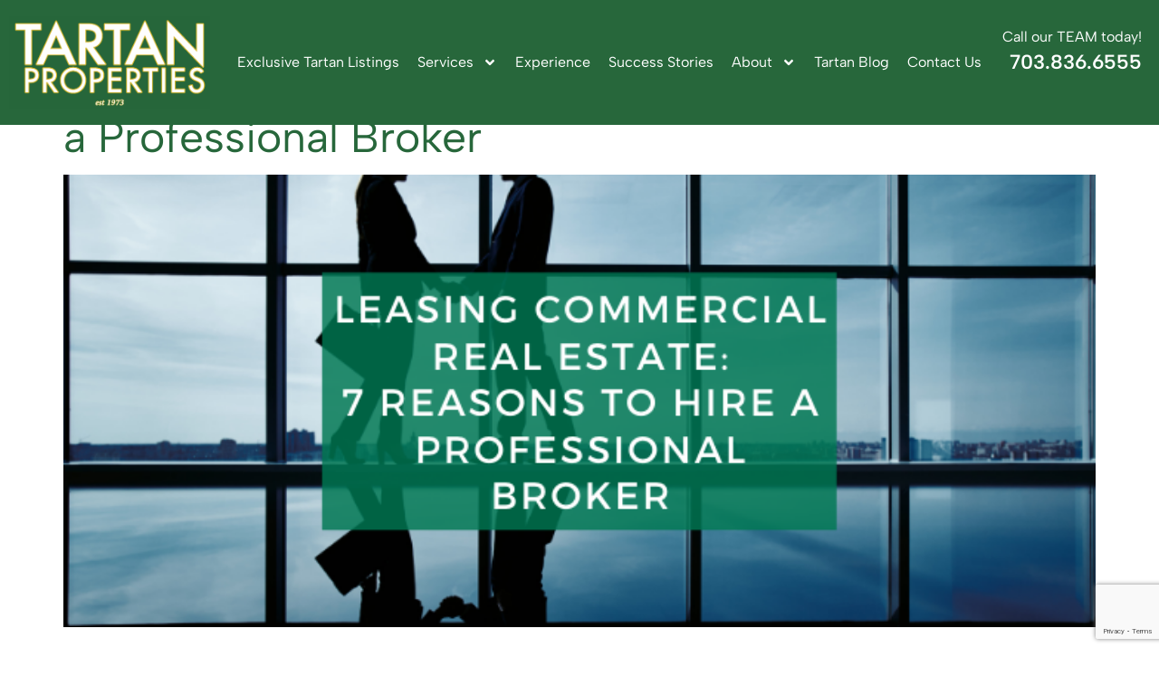

--- FILE ---
content_type: text/html; charset=utf-8
request_url: https://www.google.com/recaptcha/enterprise/anchor?ar=1&k=6LcWII8rAAAAACVptIEIEuCUey_t0IEq4LQSBCnm&co=aHR0cHM6Ly90YXJ0YW5wcm9wZXJ0aWVzLmNvbTo0NDM.&hl=en&v=PoyoqOPhxBO7pBk68S4YbpHZ&size=invisible&anchor-ms=20000&execute-ms=30000&cb=mofi1hau56dh
body_size: 48864
content:
<!DOCTYPE HTML><html dir="ltr" lang="en"><head><meta http-equiv="Content-Type" content="text/html; charset=UTF-8">
<meta http-equiv="X-UA-Compatible" content="IE=edge">
<title>reCAPTCHA</title>
<style type="text/css">
/* cyrillic-ext */
@font-face {
  font-family: 'Roboto';
  font-style: normal;
  font-weight: 400;
  font-stretch: 100%;
  src: url(//fonts.gstatic.com/s/roboto/v48/KFO7CnqEu92Fr1ME7kSn66aGLdTylUAMa3GUBHMdazTgWw.woff2) format('woff2');
  unicode-range: U+0460-052F, U+1C80-1C8A, U+20B4, U+2DE0-2DFF, U+A640-A69F, U+FE2E-FE2F;
}
/* cyrillic */
@font-face {
  font-family: 'Roboto';
  font-style: normal;
  font-weight: 400;
  font-stretch: 100%;
  src: url(//fonts.gstatic.com/s/roboto/v48/KFO7CnqEu92Fr1ME7kSn66aGLdTylUAMa3iUBHMdazTgWw.woff2) format('woff2');
  unicode-range: U+0301, U+0400-045F, U+0490-0491, U+04B0-04B1, U+2116;
}
/* greek-ext */
@font-face {
  font-family: 'Roboto';
  font-style: normal;
  font-weight: 400;
  font-stretch: 100%;
  src: url(//fonts.gstatic.com/s/roboto/v48/KFO7CnqEu92Fr1ME7kSn66aGLdTylUAMa3CUBHMdazTgWw.woff2) format('woff2');
  unicode-range: U+1F00-1FFF;
}
/* greek */
@font-face {
  font-family: 'Roboto';
  font-style: normal;
  font-weight: 400;
  font-stretch: 100%;
  src: url(//fonts.gstatic.com/s/roboto/v48/KFO7CnqEu92Fr1ME7kSn66aGLdTylUAMa3-UBHMdazTgWw.woff2) format('woff2');
  unicode-range: U+0370-0377, U+037A-037F, U+0384-038A, U+038C, U+038E-03A1, U+03A3-03FF;
}
/* math */
@font-face {
  font-family: 'Roboto';
  font-style: normal;
  font-weight: 400;
  font-stretch: 100%;
  src: url(//fonts.gstatic.com/s/roboto/v48/KFO7CnqEu92Fr1ME7kSn66aGLdTylUAMawCUBHMdazTgWw.woff2) format('woff2');
  unicode-range: U+0302-0303, U+0305, U+0307-0308, U+0310, U+0312, U+0315, U+031A, U+0326-0327, U+032C, U+032F-0330, U+0332-0333, U+0338, U+033A, U+0346, U+034D, U+0391-03A1, U+03A3-03A9, U+03B1-03C9, U+03D1, U+03D5-03D6, U+03F0-03F1, U+03F4-03F5, U+2016-2017, U+2034-2038, U+203C, U+2040, U+2043, U+2047, U+2050, U+2057, U+205F, U+2070-2071, U+2074-208E, U+2090-209C, U+20D0-20DC, U+20E1, U+20E5-20EF, U+2100-2112, U+2114-2115, U+2117-2121, U+2123-214F, U+2190, U+2192, U+2194-21AE, U+21B0-21E5, U+21F1-21F2, U+21F4-2211, U+2213-2214, U+2216-22FF, U+2308-230B, U+2310, U+2319, U+231C-2321, U+2336-237A, U+237C, U+2395, U+239B-23B7, U+23D0, U+23DC-23E1, U+2474-2475, U+25AF, U+25B3, U+25B7, U+25BD, U+25C1, U+25CA, U+25CC, U+25FB, U+266D-266F, U+27C0-27FF, U+2900-2AFF, U+2B0E-2B11, U+2B30-2B4C, U+2BFE, U+3030, U+FF5B, U+FF5D, U+1D400-1D7FF, U+1EE00-1EEFF;
}
/* symbols */
@font-face {
  font-family: 'Roboto';
  font-style: normal;
  font-weight: 400;
  font-stretch: 100%;
  src: url(//fonts.gstatic.com/s/roboto/v48/KFO7CnqEu92Fr1ME7kSn66aGLdTylUAMaxKUBHMdazTgWw.woff2) format('woff2');
  unicode-range: U+0001-000C, U+000E-001F, U+007F-009F, U+20DD-20E0, U+20E2-20E4, U+2150-218F, U+2190, U+2192, U+2194-2199, U+21AF, U+21E6-21F0, U+21F3, U+2218-2219, U+2299, U+22C4-22C6, U+2300-243F, U+2440-244A, U+2460-24FF, U+25A0-27BF, U+2800-28FF, U+2921-2922, U+2981, U+29BF, U+29EB, U+2B00-2BFF, U+4DC0-4DFF, U+FFF9-FFFB, U+10140-1018E, U+10190-1019C, U+101A0, U+101D0-101FD, U+102E0-102FB, U+10E60-10E7E, U+1D2C0-1D2D3, U+1D2E0-1D37F, U+1F000-1F0FF, U+1F100-1F1AD, U+1F1E6-1F1FF, U+1F30D-1F30F, U+1F315, U+1F31C, U+1F31E, U+1F320-1F32C, U+1F336, U+1F378, U+1F37D, U+1F382, U+1F393-1F39F, U+1F3A7-1F3A8, U+1F3AC-1F3AF, U+1F3C2, U+1F3C4-1F3C6, U+1F3CA-1F3CE, U+1F3D4-1F3E0, U+1F3ED, U+1F3F1-1F3F3, U+1F3F5-1F3F7, U+1F408, U+1F415, U+1F41F, U+1F426, U+1F43F, U+1F441-1F442, U+1F444, U+1F446-1F449, U+1F44C-1F44E, U+1F453, U+1F46A, U+1F47D, U+1F4A3, U+1F4B0, U+1F4B3, U+1F4B9, U+1F4BB, U+1F4BF, U+1F4C8-1F4CB, U+1F4D6, U+1F4DA, U+1F4DF, U+1F4E3-1F4E6, U+1F4EA-1F4ED, U+1F4F7, U+1F4F9-1F4FB, U+1F4FD-1F4FE, U+1F503, U+1F507-1F50B, U+1F50D, U+1F512-1F513, U+1F53E-1F54A, U+1F54F-1F5FA, U+1F610, U+1F650-1F67F, U+1F687, U+1F68D, U+1F691, U+1F694, U+1F698, U+1F6AD, U+1F6B2, U+1F6B9-1F6BA, U+1F6BC, U+1F6C6-1F6CF, U+1F6D3-1F6D7, U+1F6E0-1F6EA, U+1F6F0-1F6F3, U+1F6F7-1F6FC, U+1F700-1F7FF, U+1F800-1F80B, U+1F810-1F847, U+1F850-1F859, U+1F860-1F887, U+1F890-1F8AD, U+1F8B0-1F8BB, U+1F8C0-1F8C1, U+1F900-1F90B, U+1F93B, U+1F946, U+1F984, U+1F996, U+1F9E9, U+1FA00-1FA6F, U+1FA70-1FA7C, U+1FA80-1FA89, U+1FA8F-1FAC6, U+1FACE-1FADC, U+1FADF-1FAE9, U+1FAF0-1FAF8, U+1FB00-1FBFF;
}
/* vietnamese */
@font-face {
  font-family: 'Roboto';
  font-style: normal;
  font-weight: 400;
  font-stretch: 100%;
  src: url(//fonts.gstatic.com/s/roboto/v48/KFO7CnqEu92Fr1ME7kSn66aGLdTylUAMa3OUBHMdazTgWw.woff2) format('woff2');
  unicode-range: U+0102-0103, U+0110-0111, U+0128-0129, U+0168-0169, U+01A0-01A1, U+01AF-01B0, U+0300-0301, U+0303-0304, U+0308-0309, U+0323, U+0329, U+1EA0-1EF9, U+20AB;
}
/* latin-ext */
@font-face {
  font-family: 'Roboto';
  font-style: normal;
  font-weight: 400;
  font-stretch: 100%;
  src: url(//fonts.gstatic.com/s/roboto/v48/KFO7CnqEu92Fr1ME7kSn66aGLdTylUAMa3KUBHMdazTgWw.woff2) format('woff2');
  unicode-range: U+0100-02BA, U+02BD-02C5, U+02C7-02CC, U+02CE-02D7, U+02DD-02FF, U+0304, U+0308, U+0329, U+1D00-1DBF, U+1E00-1E9F, U+1EF2-1EFF, U+2020, U+20A0-20AB, U+20AD-20C0, U+2113, U+2C60-2C7F, U+A720-A7FF;
}
/* latin */
@font-face {
  font-family: 'Roboto';
  font-style: normal;
  font-weight: 400;
  font-stretch: 100%;
  src: url(//fonts.gstatic.com/s/roboto/v48/KFO7CnqEu92Fr1ME7kSn66aGLdTylUAMa3yUBHMdazQ.woff2) format('woff2');
  unicode-range: U+0000-00FF, U+0131, U+0152-0153, U+02BB-02BC, U+02C6, U+02DA, U+02DC, U+0304, U+0308, U+0329, U+2000-206F, U+20AC, U+2122, U+2191, U+2193, U+2212, U+2215, U+FEFF, U+FFFD;
}
/* cyrillic-ext */
@font-face {
  font-family: 'Roboto';
  font-style: normal;
  font-weight: 500;
  font-stretch: 100%;
  src: url(//fonts.gstatic.com/s/roboto/v48/KFO7CnqEu92Fr1ME7kSn66aGLdTylUAMa3GUBHMdazTgWw.woff2) format('woff2');
  unicode-range: U+0460-052F, U+1C80-1C8A, U+20B4, U+2DE0-2DFF, U+A640-A69F, U+FE2E-FE2F;
}
/* cyrillic */
@font-face {
  font-family: 'Roboto';
  font-style: normal;
  font-weight: 500;
  font-stretch: 100%;
  src: url(//fonts.gstatic.com/s/roboto/v48/KFO7CnqEu92Fr1ME7kSn66aGLdTylUAMa3iUBHMdazTgWw.woff2) format('woff2');
  unicode-range: U+0301, U+0400-045F, U+0490-0491, U+04B0-04B1, U+2116;
}
/* greek-ext */
@font-face {
  font-family: 'Roboto';
  font-style: normal;
  font-weight: 500;
  font-stretch: 100%;
  src: url(//fonts.gstatic.com/s/roboto/v48/KFO7CnqEu92Fr1ME7kSn66aGLdTylUAMa3CUBHMdazTgWw.woff2) format('woff2');
  unicode-range: U+1F00-1FFF;
}
/* greek */
@font-face {
  font-family: 'Roboto';
  font-style: normal;
  font-weight: 500;
  font-stretch: 100%;
  src: url(//fonts.gstatic.com/s/roboto/v48/KFO7CnqEu92Fr1ME7kSn66aGLdTylUAMa3-UBHMdazTgWw.woff2) format('woff2');
  unicode-range: U+0370-0377, U+037A-037F, U+0384-038A, U+038C, U+038E-03A1, U+03A3-03FF;
}
/* math */
@font-face {
  font-family: 'Roboto';
  font-style: normal;
  font-weight: 500;
  font-stretch: 100%;
  src: url(//fonts.gstatic.com/s/roboto/v48/KFO7CnqEu92Fr1ME7kSn66aGLdTylUAMawCUBHMdazTgWw.woff2) format('woff2');
  unicode-range: U+0302-0303, U+0305, U+0307-0308, U+0310, U+0312, U+0315, U+031A, U+0326-0327, U+032C, U+032F-0330, U+0332-0333, U+0338, U+033A, U+0346, U+034D, U+0391-03A1, U+03A3-03A9, U+03B1-03C9, U+03D1, U+03D5-03D6, U+03F0-03F1, U+03F4-03F5, U+2016-2017, U+2034-2038, U+203C, U+2040, U+2043, U+2047, U+2050, U+2057, U+205F, U+2070-2071, U+2074-208E, U+2090-209C, U+20D0-20DC, U+20E1, U+20E5-20EF, U+2100-2112, U+2114-2115, U+2117-2121, U+2123-214F, U+2190, U+2192, U+2194-21AE, U+21B0-21E5, U+21F1-21F2, U+21F4-2211, U+2213-2214, U+2216-22FF, U+2308-230B, U+2310, U+2319, U+231C-2321, U+2336-237A, U+237C, U+2395, U+239B-23B7, U+23D0, U+23DC-23E1, U+2474-2475, U+25AF, U+25B3, U+25B7, U+25BD, U+25C1, U+25CA, U+25CC, U+25FB, U+266D-266F, U+27C0-27FF, U+2900-2AFF, U+2B0E-2B11, U+2B30-2B4C, U+2BFE, U+3030, U+FF5B, U+FF5D, U+1D400-1D7FF, U+1EE00-1EEFF;
}
/* symbols */
@font-face {
  font-family: 'Roboto';
  font-style: normal;
  font-weight: 500;
  font-stretch: 100%;
  src: url(//fonts.gstatic.com/s/roboto/v48/KFO7CnqEu92Fr1ME7kSn66aGLdTylUAMaxKUBHMdazTgWw.woff2) format('woff2');
  unicode-range: U+0001-000C, U+000E-001F, U+007F-009F, U+20DD-20E0, U+20E2-20E4, U+2150-218F, U+2190, U+2192, U+2194-2199, U+21AF, U+21E6-21F0, U+21F3, U+2218-2219, U+2299, U+22C4-22C6, U+2300-243F, U+2440-244A, U+2460-24FF, U+25A0-27BF, U+2800-28FF, U+2921-2922, U+2981, U+29BF, U+29EB, U+2B00-2BFF, U+4DC0-4DFF, U+FFF9-FFFB, U+10140-1018E, U+10190-1019C, U+101A0, U+101D0-101FD, U+102E0-102FB, U+10E60-10E7E, U+1D2C0-1D2D3, U+1D2E0-1D37F, U+1F000-1F0FF, U+1F100-1F1AD, U+1F1E6-1F1FF, U+1F30D-1F30F, U+1F315, U+1F31C, U+1F31E, U+1F320-1F32C, U+1F336, U+1F378, U+1F37D, U+1F382, U+1F393-1F39F, U+1F3A7-1F3A8, U+1F3AC-1F3AF, U+1F3C2, U+1F3C4-1F3C6, U+1F3CA-1F3CE, U+1F3D4-1F3E0, U+1F3ED, U+1F3F1-1F3F3, U+1F3F5-1F3F7, U+1F408, U+1F415, U+1F41F, U+1F426, U+1F43F, U+1F441-1F442, U+1F444, U+1F446-1F449, U+1F44C-1F44E, U+1F453, U+1F46A, U+1F47D, U+1F4A3, U+1F4B0, U+1F4B3, U+1F4B9, U+1F4BB, U+1F4BF, U+1F4C8-1F4CB, U+1F4D6, U+1F4DA, U+1F4DF, U+1F4E3-1F4E6, U+1F4EA-1F4ED, U+1F4F7, U+1F4F9-1F4FB, U+1F4FD-1F4FE, U+1F503, U+1F507-1F50B, U+1F50D, U+1F512-1F513, U+1F53E-1F54A, U+1F54F-1F5FA, U+1F610, U+1F650-1F67F, U+1F687, U+1F68D, U+1F691, U+1F694, U+1F698, U+1F6AD, U+1F6B2, U+1F6B9-1F6BA, U+1F6BC, U+1F6C6-1F6CF, U+1F6D3-1F6D7, U+1F6E0-1F6EA, U+1F6F0-1F6F3, U+1F6F7-1F6FC, U+1F700-1F7FF, U+1F800-1F80B, U+1F810-1F847, U+1F850-1F859, U+1F860-1F887, U+1F890-1F8AD, U+1F8B0-1F8BB, U+1F8C0-1F8C1, U+1F900-1F90B, U+1F93B, U+1F946, U+1F984, U+1F996, U+1F9E9, U+1FA00-1FA6F, U+1FA70-1FA7C, U+1FA80-1FA89, U+1FA8F-1FAC6, U+1FACE-1FADC, U+1FADF-1FAE9, U+1FAF0-1FAF8, U+1FB00-1FBFF;
}
/* vietnamese */
@font-face {
  font-family: 'Roboto';
  font-style: normal;
  font-weight: 500;
  font-stretch: 100%;
  src: url(//fonts.gstatic.com/s/roboto/v48/KFO7CnqEu92Fr1ME7kSn66aGLdTylUAMa3OUBHMdazTgWw.woff2) format('woff2');
  unicode-range: U+0102-0103, U+0110-0111, U+0128-0129, U+0168-0169, U+01A0-01A1, U+01AF-01B0, U+0300-0301, U+0303-0304, U+0308-0309, U+0323, U+0329, U+1EA0-1EF9, U+20AB;
}
/* latin-ext */
@font-face {
  font-family: 'Roboto';
  font-style: normal;
  font-weight: 500;
  font-stretch: 100%;
  src: url(//fonts.gstatic.com/s/roboto/v48/KFO7CnqEu92Fr1ME7kSn66aGLdTylUAMa3KUBHMdazTgWw.woff2) format('woff2');
  unicode-range: U+0100-02BA, U+02BD-02C5, U+02C7-02CC, U+02CE-02D7, U+02DD-02FF, U+0304, U+0308, U+0329, U+1D00-1DBF, U+1E00-1E9F, U+1EF2-1EFF, U+2020, U+20A0-20AB, U+20AD-20C0, U+2113, U+2C60-2C7F, U+A720-A7FF;
}
/* latin */
@font-face {
  font-family: 'Roboto';
  font-style: normal;
  font-weight: 500;
  font-stretch: 100%;
  src: url(//fonts.gstatic.com/s/roboto/v48/KFO7CnqEu92Fr1ME7kSn66aGLdTylUAMa3yUBHMdazQ.woff2) format('woff2');
  unicode-range: U+0000-00FF, U+0131, U+0152-0153, U+02BB-02BC, U+02C6, U+02DA, U+02DC, U+0304, U+0308, U+0329, U+2000-206F, U+20AC, U+2122, U+2191, U+2193, U+2212, U+2215, U+FEFF, U+FFFD;
}
/* cyrillic-ext */
@font-face {
  font-family: 'Roboto';
  font-style: normal;
  font-weight: 900;
  font-stretch: 100%;
  src: url(//fonts.gstatic.com/s/roboto/v48/KFO7CnqEu92Fr1ME7kSn66aGLdTylUAMa3GUBHMdazTgWw.woff2) format('woff2');
  unicode-range: U+0460-052F, U+1C80-1C8A, U+20B4, U+2DE0-2DFF, U+A640-A69F, U+FE2E-FE2F;
}
/* cyrillic */
@font-face {
  font-family: 'Roboto';
  font-style: normal;
  font-weight: 900;
  font-stretch: 100%;
  src: url(//fonts.gstatic.com/s/roboto/v48/KFO7CnqEu92Fr1ME7kSn66aGLdTylUAMa3iUBHMdazTgWw.woff2) format('woff2');
  unicode-range: U+0301, U+0400-045F, U+0490-0491, U+04B0-04B1, U+2116;
}
/* greek-ext */
@font-face {
  font-family: 'Roboto';
  font-style: normal;
  font-weight: 900;
  font-stretch: 100%;
  src: url(//fonts.gstatic.com/s/roboto/v48/KFO7CnqEu92Fr1ME7kSn66aGLdTylUAMa3CUBHMdazTgWw.woff2) format('woff2');
  unicode-range: U+1F00-1FFF;
}
/* greek */
@font-face {
  font-family: 'Roboto';
  font-style: normal;
  font-weight: 900;
  font-stretch: 100%;
  src: url(//fonts.gstatic.com/s/roboto/v48/KFO7CnqEu92Fr1ME7kSn66aGLdTylUAMa3-UBHMdazTgWw.woff2) format('woff2');
  unicode-range: U+0370-0377, U+037A-037F, U+0384-038A, U+038C, U+038E-03A1, U+03A3-03FF;
}
/* math */
@font-face {
  font-family: 'Roboto';
  font-style: normal;
  font-weight: 900;
  font-stretch: 100%;
  src: url(//fonts.gstatic.com/s/roboto/v48/KFO7CnqEu92Fr1ME7kSn66aGLdTylUAMawCUBHMdazTgWw.woff2) format('woff2');
  unicode-range: U+0302-0303, U+0305, U+0307-0308, U+0310, U+0312, U+0315, U+031A, U+0326-0327, U+032C, U+032F-0330, U+0332-0333, U+0338, U+033A, U+0346, U+034D, U+0391-03A1, U+03A3-03A9, U+03B1-03C9, U+03D1, U+03D5-03D6, U+03F0-03F1, U+03F4-03F5, U+2016-2017, U+2034-2038, U+203C, U+2040, U+2043, U+2047, U+2050, U+2057, U+205F, U+2070-2071, U+2074-208E, U+2090-209C, U+20D0-20DC, U+20E1, U+20E5-20EF, U+2100-2112, U+2114-2115, U+2117-2121, U+2123-214F, U+2190, U+2192, U+2194-21AE, U+21B0-21E5, U+21F1-21F2, U+21F4-2211, U+2213-2214, U+2216-22FF, U+2308-230B, U+2310, U+2319, U+231C-2321, U+2336-237A, U+237C, U+2395, U+239B-23B7, U+23D0, U+23DC-23E1, U+2474-2475, U+25AF, U+25B3, U+25B7, U+25BD, U+25C1, U+25CA, U+25CC, U+25FB, U+266D-266F, U+27C0-27FF, U+2900-2AFF, U+2B0E-2B11, U+2B30-2B4C, U+2BFE, U+3030, U+FF5B, U+FF5D, U+1D400-1D7FF, U+1EE00-1EEFF;
}
/* symbols */
@font-face {
  font-family: 'Roboto';
  font-style: normal;
  font-weight: 900;
  font-stretch: 100%;
  src: url(//fonts.gstatic.com/s/roboto/v48/KFO7CnqEu92Fr1ME7kSn66aGLdTylUAMaxKUBHMdazTgWw.woff2) format('woff2');
  unicode-range: U+0001-000C, U+000E-001F, U+007F-009F, U+20DD-20E0, U+20E2-20E4, U+2150-218F, U+2190, U+2192, U+2194-2199, U+21AF, U+21E6-21F0, U+21F3, U+2218-2219, U+2299, U+22C4-22C6, U+2300-243F, U+2440-244A, U+2460-24FF, U+25A0-27BF, U+2800-28FF, U+2921-2922, U+2981, U+29BF, U+29EB, U+2B00-2BFF, U+4DC0-4DFF, U+FFF9-FFFB, U+10140-1018E, U+10190-1019C, U+101A0, U+101D0-101FD, U+102E0-102FB, U+10E60-10E7E, U+1D2C0-1D2D3, U+1D2E0-1D37F, U+1F000-1F0FF, U+1F100-1F1AD, U+1F1E6-1F1FF, U+1F30D-1F30F, U+1F315, U+1F31C, U+1F31E, U+1F320-1F32C, U+1F336, U+1F378, U+1F37D, U+1F382, U+1F393-1F39F, U+1F3A7-1F3A8, U+1F3AC-1F3AF, U+1F3C2, U+1F3C4-1F3C6, U+1F3CA-1F3CE, U+1F3D4-1F3E0, U+1F3ED, U+1F3F1-1F3F3, U+1F3F5-1F3F7, U+1F408, U+1F415, U+1F41F, U+1F426, U+1F43F, U+1F441-1F442, U+1F444, U+1F446-1F449, U+1F44C-1F44E, U+1F453, U+1F46A, U+1F47D, U+1F4A3, U+1F4B0, U+1F4B3, U+1F4B9, U+1F4BB, U+1F4BF, U+1F4C8-1F4CB, U+1F4D6, U+1F4DA, U+1F4DF, U+1F4E3-1F4E6, U+1F4EA-1F4ED, U+1F4F7, U+1F4F9-1F4FB, U+1F4FD-1F4FE, U+1F503, U+1F507-1F50B, U+1F50D, U+1F512-1F513, U+1F53E-1F54A, U+1F54F-1F5FA, U+1F610, U+1F650-1F67F, U+1F687, U+1F68D, U+1F691, U+1F694, U+1F698, U+1F6AD, U+1F6B2, U+1F6B9-1F6BA, U+1F6BC, U+1F6C6-1F6CF, U+1F6D3-1F6D7, U+1F6E0-1F6EA, U+1F6F0-1F6F3, U+1F6F7-1F6FC, U+1F700-1F7FF, U+1F800-1F80B, U+1F810-1F847, U+1F850-1F859, U+1F860-1F887, U+1F890-1F8AD, U+1F8B0-1F8BB, U+1F8C0-1F8C1, U+1F900-1F90B, U+1F93B, U+1F946, U+1F984, U+1F996, U+1F9E9, U+1FA00-1FA6F, U+1FA70-1FA7C, U+1FA80-1FA89, U+1FA8F-1FAC6, U+1FACE-1FADC, U+1FADF-1FAE9, U+1FAF0-1FAF8, U+1FB00-1FBFF;
}
/* vietnamese */
@font-face {
  font-family: 'Roboto';
  font-style: normal;
  font-weight: 900;
  font-stretch: 100%;
  src: url(//fonts.gstatic.com/s/roboto/v48/KFO7CnqEu92Fr1ME7kSn66aGLdTylUAMa3OUBHMdazTgWw.woff2) format('woff2');
  unicode-range: U+0102-0103, U+0110-0111, U+0128-0129, U+0168-0169, U+01A0-01A1, U+01AF-01B0, U+0300-0301, U+0303-0304, U+0308-0309, U+0323, U+0329, U+1EA0-1EF9, U+20AB;
}
/* latin-ext */
@font-face {
  font-family: 'Roboto';
  font-style: normal;
  font-weight: 900;
  font-stretch: 100%;
  src: url(//fonts.gstatic.com/s/roboto/v48/KFO7CnqEu92Fr1ME7kSn66aGLdTylUAMa3KUBHMdazTgWw.woff2) format('woff2');
  unicode-range: U+0100-02BA, U+02BD-02C5, U+02C7-02CC, U+02CE-02D7, U+02DD-02FF, U+0304, U+0308, U+0329, U+1D00-1DBF, U+1E00-1E9F, U+1EF2-1EFF, U+2020, U+20A0-20AB, U+20AD-20C0, U+2113, U+2C60-2C7F, U+A720-A7FF;
}
/* latin */
@font-face {
  font-family: 'Roboto';
  font-style: normal;
  font-weight: 900;
  font-stretch: 100%;
  src: url(//fonts.gstatic.com/s/roboto/v48/KFO7CnqEu92Fr1ME7kSn66aGLdTylUAMa3yUBHMdazQ.woff2) format('woff2');
  unicode-range: U+0000-00FF, U+0131, U+0152-0153, U+02BB-02BC, U+02C6, U+02DA, U+02DC, U+0304, U+0308, U+0329, U+2000-206F, U+20AC, U+2122, U+2191, U+2193, U+2212, U+2215, U+FEFF, U+FFFD;
}

</style>
<link rel="stylesheet" type="text/css" href="https://www.gstatic.com/recaptcha/releases/PoyoqOPhxBO7pBk68S4YbpHZ/styles__ltr.css">
<script nonce="uMxUmh_POJPQF8ciUxjRjw" type="text/javascript">window['__recaptcha_api'] = 'https://www.google.com/recaptcha/enterprise/';</script>
<script type="text/javascript" src="https://www.gstatic.com/recaptcha/releases/PoyoqOPhxBO7pBk68S4YbpHZ/recaptcha__en.js" nonce="uMxUmh_POJPQF8ciUxjRjw">
      
    </script></head>
<body><div id="rc-anchor-alert" class="rc-anchor-alert"></div>
<input type="hidden" id="recaptcha-token" value="[base64]">
<script type="text/javascript" nonce="uMxUmh_POJPQF8ciUxjRjw">
      recaptcha.anchor.Main.init("[\x22ainput\x22,[\x22bgdata\x22,\x22\x22,\[base64]/[base64]/[base64]/bmV3IHJbeF0oY1swXSk6RT09Mj9uZXcgclt4XShjWzBdLGNbMV0pOkU9PTM/bmV3IHJbeF0oY1swXSxjWzFdLGNbMl0pOkU9PTQ/[base64]/[base64]/[base64]/[base64]/[base64]/[base64]/[base64]/[base64]\x22,\[base64]\x22,\x22w5rCpcOwCsK4w6TCsyXCpw/CrG8XTsKbXhICw4vClSJyUcO2wpjCsWLDvRs4wrN6wpg9F0HCo17DuUHDkTPDi1LDqC/[base64]/Dpn0LwoLCnQTDisKFwqJYw4XCrMOSXX7CmMOxGTfDvWvCq8K0BjPCgMOew5XDrlQOwqZvw7FTGMK1AFlFfiU/w6djwrPDjRU/[base64]/wozDpsKVaCPCvC8RWxzCvMOgGsKnwpbDnxzCl3Eea8K/w7tdw7BKOCcTw4zDiMKrYcOAXMKBwrhpwrnDrFvDksKuKhzDpwzCkcOUw6VhGhDDg0N9wo4Rw6UINFzDosOlw5h/IkjCpMK/QCLDnFwYwrLCuiLCp0bDjgsowoTDgwvDrBdHEGhlw5zCjC/CpMK5aQNNUsOVDX7Cp8O/w6XDpCbCncKmZnlPw6JvwqNLXRDCjjHDncOsw5Q7w6bCuxHDgAhewpfDgwllLngwwqMvworDoMOUw6k2w5dkccOMenIYPQJ8eGnCu8KJw4APwoIGw57DhsOnPsK6b8KeJ3XCu2HDkcOlfw0OOXxew4FEBW7Dq8KMQ8K/wo7Dt0rCncKiwpnDkcKDwqHDjz7CicKZUEzDicKmwo7DsMKww5fDjcOrNi/Cqm7DhMOww5vCj8OZfMKSw4DDu0suPBM9WMO2f3BWDcO4KsOdFEtVwozCs8OyV8K1QUoywpzDgEMBwqkCCsKOwoTCu30kw6M6AMKNw7vCucOMw6/CjMKPAsKLaQZEKgPDpsO7w4cEwo9jc3czw6rDmkTDgsK+w6nClMO0wqjCiMOIwokAYMK7Rg/[base64]/DoCDCq8OjNG3CoTJuJQ9nw7PCiyIOwqcBfWHCrMOxwrbCrRPCmxbDuxVZw4fDsMK1w7ETw5ZAR2TCrcK/w4PCjMO2T8OJG8Oiwpt5w6AARTLDpMK/wr/CowItW1fCnsOoY8Kaw6NPwr3CgFVZNsO/FMKMSBLCrU0EPE/DnVvDnMOswpZARcKbYsKPw7lvIsKED8ONw4fCq37Dl8Kiw5YBSsOTZw8uOsOpw6/Ck8Oww5TCjVkJw6Bmw5fCnlA2AAQuw6LCtBrDtGkLZBYMHgZ9w5bCggR2P0htQMKQw5AUwrPCoMO8e8OMwocdAsK9GMKlc1pqwqvCvy/DuMKKwobCrlzDjGjDgh47fTkGRRU4fMOtwqN0w45LNDcMw7TCgGFAw6zCt2lnwpYZMUbCkBcqw4nCj8O4w6pMDiTCh13DtMKlP8KnwqnDpng6Y8Kzwq3DnMK4NlwlwpPCi8OLTcOXw5zDsiXDiVUMWMK5wqLCiMOuZ8KewpBVw5gZEnbCqsKsZR1iFCPCg0HCjMK/w5XCg8OGw6/Cs8O1NMK6wqvDuxHDiADDnWchwqvDsMKTScK1F8KjLEIZw6MBwqQ/fhrDrBcyw6TCszPCv2ZHwp/DpTrDgURGw47Dv3omw5wpw6vCpjLCsiItw7jCmn9LPk5qWXLDljk5NsK9UR/CjcO8R8KWwr4uE8K/wqDCjcOaw7bCsBTChmoKLDoYBS85wrfDnwgYZQjDpitcwpTCucKhw7BuP8K8wrXDmkY/X8KTHyrCoXzCmloRwobCo8K4PzJhw4DDhRHCtsOIIcK3w6IVwqczwosETMOzF8O/w5LDusKZSTVrw7vCn8K6w6QJXcOcw4nCqV7CrsO4w6w6w5zDhsK7wonCg8KOw6bDssKXw6V6w7zDv8OFbk4BY8KTwpHDscOGw5YgEz0ewoV2blLClxbDiMOuw5DClcKrXcKNXC3DsVEVwrgOw4Z6wr3CrRTDpsObYRjDmm7Di8KWworDjh3Dp27CrsObwoFKGh/CnFUewo4Yw79Cw5NqOsOzJCdsw5PCqcKiw4XCvQjCogjCmmfCo13ClzFXYsOgGndCA8KCwojDsgEQw4XCnyXDicKkOcK9AnvDmcKaw7PCkR3DpSAgw4zCpQsnXWlmwoVuPsOYNMKTw7LClEjCk0rCnsK3bsKQPihzajMmw6/Dh8Kbw4TCnm9rbTHDuCkNN8OBWT97UwjDoXrDpRhIwrY0woIHdsKTwpNPw7MuwphMVcKacUE9PA/Cl2/[base64]/[base64]/GMKlIRbCvcK7NjtkZ8KjNQ1tw4RxeMK/cTHDjcORwqrCmUI1ecKWZTkWwow+w6/CgsO0MMKGZ8KIw79gwqPCk8K+wqHDgiJGDcO7w7lMwpnDqQJ2w73DuBTCjMKpwrg9wqnDowHDlitBwoApbMKDw4bDkm/DisK7w6nDr8OBwqROEsKEwpliN8KFTsK4Q8KVwq3DqQ5Fw69RRloXC2ofYCrDkcKdLAjDisOefcOxw7DCowXDk8KTUgk8C8OMWzkbb8OALxHDhA1aK8KVw7jDrMKsNH3Dgl7DlsOUwq7Cg8KFf8KNwpjCvDDDocKAw78+w4IsLQ/[base64]/[base64]/[base64]/[base64]/Q2rDmEjDnlMpMlvDvyzCksKHwpnCjMKXw5AQbcOMYsOLw5HDuA3Cl3PCpB3DkxjDv1vChMOzw7Nowq1jw6xrXSbCl8OywpfDk8KMw57ClG3DrsK2w79rGyYnwpkmw6U4SB/ChMO5w7YwwrZ7PBDCt8KVSsKVU3Q0woBVC03CvsOHwqfDscOYYlvChRvCgMOcfcKaPcKFw7rChMKfKRJUwqPCjMOECsKXWDDCvGHCt8KOwr8UOV3CnQ/CpMO4wpvDmXQAM8Oow4ctw48Twr81QwtLKDAZw5rDtRsBO8KLwrJhwrhmwqzCo8Khw7rCqVUTwooIwoYXNVUxwo1MwoYEwojDtRJVw5HCssO/w6VSXsOnesOmwqA6wprCvBzDh8Oww5bCusK8wqghcsO5w4AlU8ObwqXDvMKCw4dmbMKXw7B5wqPCkHDCrMKXwrRnI8KKQ15fwp/CscKAA8KIYUJbc8Ovw5VceMK+ecKrwrMLKx4dbcOhB8KMwpBiS8OSVsO0w6hyw7DDti/DnsOzw7zCj0bDtsOPE2XChcK4DsKMIMO9w47Cnh8vLMK3w4vChsOcO8Kww7kuw5rClhV/w78YcMKkwqvCk8O2YsOsRX3CmVwTamNJTjzCtRDCosKbWHk3wpLDv3xXwpzDocKbw7TCpsOAGU/Cpg/[base64]/w4bCvcO9AU5oFsKtwrBEw5LCmUF7ejnDtHIQDsOCw4vDtsKcw7BsVMK4FsKFYMK+w4TClhpCAcO5w5LDvnfDsMOJBARxwqfDszpxH8KoXkTCv8Khw6c5wpNXwrXDngIJw4TDp8Ouw5zDlnZxw5XDoMKbGXpswqrCsMKyfsKnwpRbVxBjw7kGwqPDjFMuwo/CgQtxYSXDkTXCl3jDmsKLV8O4wr8YaD7ChzvDnxzCijXCulp8woRRwqMPw73CtSfCkBvDqMO+fVLCqnTDj8KaCsKuFy1cN1rDpXBtwpDCnMK5wrnCmMOowrDCtgnCmlbClFDDjDfDlsKVQcKcwpIKwr9DbH1fw7/CjWxFw6JxAnZBwpFkWsKVTxPDpWgTwoZ1VcOiL8K8wqA3w5nDjcOOIMO6IcOWKXkUw5HDm8KYTFpDAsOAwq82wr7DiQXDg0TDksKtwqQ7fCYtZk0RwpEcw74iw7QNw5pvNkcmCW7Ciyc/wop/wqtgw7nDhcOnwrHDlxLCicKGKD3DnW7Ds8KpwqF2wqEeYz3CnMKnOA54U2ReCnrDq0Rtw4/DocOpI8OWdcKRWyoNw4Q8woPDicO6wq9+MsOlwokYWcOrw5IWw6smPDsDw53Dk8O0wqPCuMO9dsO5w51OwpDDoMKhw6pqwpI0wrvDrX0SbCjCkMKZUcO7w6BATcO2ZcK0Z2/Dn8OkLEQRwobCkMOxQsKvFmnDrwrCtMKVZcKxGcOXesK2wpIuw53DtFc0w5wBTcOmw7bCnsOoUCI7w5PCosOPasKSf24Swp1gWsOkwpk2LsO2NMKXw6UvwrnCrGcAfsKXHMKIaRnDlsOXS8Oew7/CrRIiO3BfCWspAT4xw6XDiHpCaMONw7jDmsOIw5HDnMOga8O6wpjDmcONw4LDryJAa8K9Sx7DiMONw7g2w6TDtsOCYMKFQTXDjBLDnExKw63ClcK3w7BPKUELOMOoMVzCrcKiwpvDuXhLYsOJQBHDm3NGwr/Ct8Kbdi7DrnFaw7zDjATCgixEIE/[base64]/DpcOaw4jChMKVw6/[base64]/[base64]/wqBPLcOPDEptM8Kzw45nwo/[base64]/Dg3t4w6NQOC/DpD1pwpLDuFrCv0omVUFNw7TCqkBmY8Ozwr0EwrbDpC0Zw7vCtABpSMKTXMKVOsKqC8OaYU/DrCpiw4jCmCXDihpqQMOMw54IwpLDusOpcsO6PlfCrsOEb8O4UMKKw53DisOrLgxfbMOtw4DCsXbDiFkIwoFrTMK/[base64]/DtSnChsOrCMORwqfClsOAwpvDtsOnw77Dq2AsBsOmWVXCrSU/w4LDr2VLw5M/[base64]/CqsO2CU0sw5FLZcKpw7vCvMKnw63DiMOxw5rDncKxIsKrwqE6wrfCqFHDmcKvcsOSU8OHDBnDlWlEw70YZMO6w7LDg2EEw7hFWsK7UijDucOnwp19woXChDM3wrvCowB2w6bDlmEuwo8XwrpoGEPDkcO7AsOtwpMMwqHDrMO/w7zClnHCnsK+YMK5wrPDusKYBsKlwqDCj1nCm8OQKkfCv2cYVMOuwrvDvcKhMQtww6Rbwpk3GHl/b8OEwofCpsKjwovCq0jCocOXwol+EhDCscKVOsKCwpzDqCUfwrrCksOrwoQrIcOmwoVFUMKCNTrDusK4LRjDmUnCmjbDtx/Di8OAw7gXwpjDgWlEIxRlw7bDomzCgRt6NXAzAsOUVMOxRFzDuMOrNEIueyLDskHDjMOXwrkOwpTDjsOmwpAZwr9qw7/DlRrCrcKaXVjDnVfDr3ZNw43DgsKSwrhrAMK8wpPCnkMiwqTCncKQwpFUw63Ctms2K8O3SnvDpMKtCcKIw7Q0wp9uLSbDuMKsGxHClWVGwoI4YMODwofDn3vCi8KbwppJw7bDiBstwpkaw5XDvh/DrHfDi8KMw7vCjA/[base64]/DpcKWPMKKwo5TwpjDk0zDjDlow6zDuz/CoHjDgsOUJsOMQMOLHkg9wqkUwooIwpTCqxFkaxAvwrVlM8KVfmEZwoPCoGAZPAbCs8OxdMOmwpVHw6/[base64]/DqVXDpcKQIB4qwqLCiA/[base64]/Dv8OECwhkTsOlw79IAcKYw4XCjRXCi25+w7shEEdlw4MgWGTDj1nCuynDu8OAw6TChh0oJFjDsmU1w5PCvcKhY2JMBU7DqzckdMK3w4vCjkXCswrCqsO9wrbDmW/ClF/CuMOVwo7DucOpdsONwr9QBW0EGU3CllnDvkJHw43CoMOubQwkPMOfwpbCpGnCqylKwpzDinRbXsKQHkvCqTzCnsKBcMO4fRTDr8OKX8KmFcK7w7XDkSY0JwLDkm0uwqtGwqjDscOaG8KxTcK2OsORw63DjsOEwpRjw6Umw7DDqnXCohgUcGxlw54yw6/ClBNyYWwoThdkwqsQaVF7N8OzwpzCqxvCljorFsOfw7p6w4UowozDocKvwrscME7DiMK/EkrCuUUMwop+w7HCnsKAW8Kcw61PwojChGhoLcOSw6jDpk3DjzvCpMK6w6RUwqtENVROwoHDn8Kiw6HCikB3wo7Cv8KUwq5dWURpwpPDnBjCuwNqw6TDkTLDjDdcw4zDrgLCkEEDw67CiQrDt8OiBcOIXsKBwonDokPCtMOJPsOPVHd8woLDsW/Cm8O3wrrChcKhScOTwqfDmVd8CsKlw6vDssKsacO3w5/DtsOlPsKOwq0nw794azAvXMOMAcKNwrBdwroQw4RNdG1+BmPDtR7Du8KzwoEww7Q+wqXDqGR/PXXCigE8PsOUDEprRcKxIMKKwrvCvsObw5DDs2gAFcO4wrXDqcOpRwnCmjYRwobDtsOWHMKDHEAhw4TDjiAlaS0Gw68MwpQAM8O4AsKFHWXCjMKCf3jDusOUA2nDmMOLEwQPGDUEb8KNwpwvNVxYwrFUVivCsFAVDCZrUnxNeDjDq8O9w73CpcOseMOBJjDCnT/[base64]/[base64]/[base64]/[base64]/wrHDl8OCQMO5fWk6w7J0TnQ8RMOGcHbCj8OYDsKlw7JCKQ3DlWIHe3XCgsKEw5IPF8KxQyIKwrJxwrlRwrVowq3DjG/Cu8KVehsid8KDccOQecKLbldWwqLDlHkOw4piQQTCi8K6wrA5QU1qw5kkwpvCk8KmOMKoLw0rcV/CscKdbcOVY8OBfV0IRkbDgcKGEsOcw6TDmHLDp0dPUUzDnAQlbU44w67DqRnDgELCsATCrMK/wo3DjsO3RcONM8K4w5Vse38dZMKywo3DvMOpZMOhcFRqD8KMwql5w5/CsXtiwqPDncOWwpYWwoNwwoDCuATDkmLDgh/CtsKjccOVcRBTw5LDllLDmkp3VErDnxHCp8OMw7rDj8OlakxZwq/[base64]/DnlEgw7HDuMO6PhQEQCtYwqNfwrXDhQAbccOaaiEBw6XCtcOlZ8O1HyLCnMKOPcKBwqrDo8OKDQBneFcxwoHCijsowqDCgsOewqXCn8OhPSPDp3N1AF0Vw5XDsMKUcSpewp/[base64]/Fjd2I8KPw7DDtR8Ze0zCkX/CvMO6E8K5w7/DlMOYTjwnPTBafznDoUfCk1nDqykfw6law6huwpNbUBoRF8K/[base64]/ChcKBw7PCkmDCjiDCsEIjXsK3Im0mQm7DjDlpYnEBw6jCgMO6CUcwdCXDs8O/woIpIhofQ1jCjcOewoDCtsKIw5nCq1XDv8OBw5vDiWB4wofDhsO7wpHCssKCeibDh8OKw59uwrw2w57DpsKmw69xw4kvNClXScOnJAvCsT/CrMOMDsK6G8KOwo3ChcO9DMOww7RgHcOvGWDCgDwpw64uQcO6dsK0cEU3w44JJcKQN37Dq8OVBxLDl8KmAcOgdWfCol5WNBbCngbCjHlCMsOIU2Jdw7/DjxHCl8OHwrADwrhJwp7DisOIw6QHcnXDusOvw7DDhnLDisK1IcKsw7jDkRjCiUjDiMOcw7DDsidHEMKmOz3CnhvDscOSwoDCvQsgWkrCjDDDj8OnC8KWw7HDsj7DvHfClhlLw5vCtcKtUlrChjgfWhLDmcOEDMKqESrDpD/DjMKdfMKuHMOpw53DsUB1w4fDqMKtTBQ0w5jDjDXDuXBZwp9IwrbCpGh+IiLCrTbCnhorKmHCi1XDj1XCrgTDmg87QwZGDx7DmRgmJ1khwrliN8OGVnkdQF/DkUxlwrF7f8O7ecOUUHR4Q8KdwoPCokZKasOGaMKEMsOpw7sVwr5lwq3ChSUMwolgw5DDjwPCkcKUAGHCqAY9w5nCnsODw7lzw7d4w6I6E8KqwrBgw6bDlT/Ci1I6PDp/[base64]/Cnzw0dwXClMK2w4ETEkNsBmfCll/CsWxmwrsgwrvDlFgHwrHChQjDknHCosK9ZCDDm2jDkBs5KRrCrMKub19Kw7jDmXHDhBPCplFCw7HDrcOwwqXDtjN/w5oNTMO5KcOrw5fCt8OrUMO6E8OJwpfDs8KSKMOlfcKQC8Ozwo7Ct8KWw4E/worDuDgkw75LwpYhw44owrjDgQ/Dhj/DjsOJwrfCm0IOwq3DpcOOBm99w5fCp2TCi3bDmmTDqV1VwowQw4U2w7I2GQFmA2ROIMOrJsOgwokUw6bDs1FjIz59woTCh8OUMMKEBHEpw7vDkcK/woTChcORwqMiw7PDmMOyJsK5w5bCnsOhbxcjw4XClWfDgjPCulfDoRDCtSnDmXMARGgawo53wqrDr1V8wpvCjMOewqHDgcO7wpQcwrYBOsOpwptcLVYCw7t/[base64]/DtcOCHg3CuQTDh8KkaTDCsCBswpYkwo3CpcOSIDHDusKMw5oiw7/Cn27Cow7Cq8KlKSc9XcK1QsKLwqnDjsKjd8OGVihLLCUqwqzCj3DCocOZwrHCqcORf8K9LyTCvxdkwpbCncOQw7XCmsKuHhfDhlg0wqDCn8KZw79FbTHCgyoPw6xnwqDDrSZ/J8KGQQzDlsOOwq1VTiVuQcKSwpYww7HCh8Ojwro3w4HDiCstw5kgNcO0BsKowpVAw4jDuMKMwpnCi2JpDzbDjEBbMcOKw5LDg2s8J8O5DsOswqjCgXl6NhnDlMKRWiPCqRIMA8Onw6/Dr8KwbH/Do0zCucKMbcOoR07DnsOBFsKcw4bCoUdUwq/DvsOMfMKCPMKVwp7Ck3dKQUPDuzvChStow40Bw5/Cg8KAJMOQOMOBw55ieXdxwonDt8KUwqfDusO0woo3MwEbC8OFNcKzwpxCcz5+wqx3w57DscOFw4kVwqjDqwxQwqvCo15Lw5LDuMOPWybDkcO1wod8w5DDo3bCoGvDisK9w6Fmwo/[base64]/DtSfCjsKlXndPK2jCuB7DowEHYX5RwrnDgzZtcsKiG8KCeyjDl8OUw7fDoQ3DvcOlDVPDnMO7wohMw4s6PRBTUBHDksO7S8OcbkJ+E8O4w4VKwpDDvQ/Djmc/[base64]/w7nDoyzCoWLCtj7DmsK2w6w7w7zDrMKjGDzChG7DkzsACl7DhMO1wqnChsOSMsKvw5MdwrbDqT4jw5/CmXMZW8OVw7fChsKZR8OHw4d0w5/[base64]/wpfChsKrwqctc2fCvsKyaMOKJMO4T1l9w6BlK3QIwq3DhcKPwqNnYMKID8OMesKjwq7CpEfDiCUgw5fDjsOSw4DDuRzCgGkFwpEjWWrCi3NwYMOtw5JVw4PDv8K7eBQ+I8OELcOOw5DDhMKiw6/ClsOsJwzDtcOjYMK5w4zDnhPDu8KvIGZbwo0Uwr7DjcO+w7ojI8KodBPDrMKFw5PCpXnDnMOLJsKQwohMdiItCjNtNT1fwr/DlsKtAnRDw5fDsB0hwrBvTsKKw6bCjsKHw4jCsF4HfT0WZz9INU59w4jDpw0qLcKKw5k0w5TDpS5+UsKICsKVQsK5wqTCjcOcfFhkUiPDlWx2BcOLDSDCjDhIwp7DkcO3csKow5XDj2PCl8KNwolpw7FpbcKAw6rDs8Oaw65Nw4jDkMKewr7Dvw/CkRDCjkLCo8K8w5fDjirCqcOyworDkMKVelspw7Nkw5BCb8OCRxXDi8KqJSzCtcOME27DhAHCucKcXcOHX1oKwrTCq0Qvw7ADwr4DwqjCsHXCh8OtT8KawpoiUgBMDsODTsO2OzXDtCNCwrIQcSczw7zCqMOaY1/CpkvCvsKQG37Dn8OwbUhBE8KEw4/[base64]/fsK3YhYgw4zCpcOdwpwpw7/CmsKIW1bCuUXDqmE1JsOVw4UXwpTCokshSX0UPmQ9w58dJkdif8OQJRM+NnzChsKZa8KJwrjDvMOew5fDjC0MLMKEwrrDuhVIE8OJw5wNDyTDkw5QPhgyw5XCi8KowpLDm2XCqnBleMOFbXgAw5/Dnlo+w7HDox7CsCx3wq7CvnAIPzLCplNow7jCl1TDjsOiw5s7dsKpwp5MKivDvyTDlUFbNMKtw5QwVsOGBw0mPQ9iADjCn2pYFMOQFsOrwoksL2UkwqwgwqvCgUJEEMOBccKkZz7DrCoSIsOew5fCkcOzP8OKw6xTw4vDgQQ0EXs6TsOUEHrCl8K/w4wJG8OgwqJ2KGg/w7jDkcOJwr/DicKqO8KDw6cNc8KowqLDohbCgcKnV8K2wp0IwqPDu2U9axLDlsKCEm4wGcOeGmZUHknCvQ/DjcOawoDCtiAXYDsNNHnCicOLSMOzRhIZwrk2BsO/[base64]/Yk9rFQFAKSTCuMKDw4nDugzCrsKDwodrRcOBwrVGRcKtbMKbFcOHew/DuG/Dg8OvSWXDv8OwB1gbCcKpEg4YTcOQOHvDq8Ktw6I4w6jCpcK/wpEzwrQEwq/DqmjDjX/Cs8KbPcKsLijCiMKSOV7CtcKzd8Ojw4MXw4ZJe0Yaw6IcGQfCvMK/w5bDhk5HwqlBd8KcJ8KOCsKewpUTA3JzwrnDp8KdDcKiw5HClMOGf2F7TcKpwqjDg8K7w7DDg8KmPwLCr8O8w6nCsWfDuyfDjCklUAXDpsKUwooLLsKKw71EHcOzWcOQw4MDTnHCqT/[base64]/[base64]/CiW4GAMKGLjUawqtJFGp5DsOzwrDClsKiV8K1w5PDhnoUwpwjwqzDljbDs8OFwp1zworDpRnDhhjDknR9dMO4ORXCuybDqhzCqcOfw6cpw6DCv8OIESPDrjBdw71ddsOBE1TDrR4bXC7Dt8KcU050wr1owpFfwo0MwodAWsKmFsOkw70CwqwGOsKwNsO5wo0Nwq/DpX93wrp/wqvChsKkw47CmDZ1w67Dv8K+BsKQw5nDusKKw5IMFy4NO8KIEcOfNFALwpIcUMK2wqfCoUw/JRDDhMO7wpRYacKYRljCtsOJTXYpw69TwpzCk2jCmGwTETbCpsO9d8K+wrdbbFF+QjN+YMK1w4QPOMOaEcKvbhR/w53Dj8KtwqkAPkTCvgrCn8KrKh18WcOhGxDDnEjCnUhedxMPwq7CgcKXwp/CvkfDmsOow5EuGcKCwr7CjR3CsMOMacKhw4BFKMKdwonCoFjCoznDicKpworDmwrDpMKBQ8Oiw7HDl242OsKNwpp8X8O/[base64]/OnnCn0XCm8KIwpPCksKXwrvCqE7Cs8KRwpjDlcOXw7DCkMOhEcKWW3YOHgbChsKEw67DshpGehNfGcOEACM7wqjDgQ3Dm8OZwqPCs8Omw77Dkx7DiQErw6jCjBnClR8jw7XCicKhesKXw77DicODw6krwqYpw7vClEEiw6lcw6xQY8KWwo3DkcO/OsKSwprClgvCncKDwonCmsKXU3bCocOpw50awpxkw7Ilwpw/w7PDqAbCo8Kswp/DmMO8w6bCgsObw4VCw7rDry/DlFggwr/Dk2vCqsOODCJBdAvCo0TDoFBRWihzwp/CnsKBwq/CqcK0DMOyXzEiw7xqw74Qw7rDr8K1w4JSGcO7UFY+FcO+w600w5UBWVgrw7lDC8OTw44iwpbCgMKAw5Rxwr7DnMOvSsOcCMKFGMKVwojDtcKLwqUbRQEwfk8aIsKZw47Dp8OywrzCpsOxw4wewrcOalEDdwfCnRp5w70ANsOBwqbCnQXDr8KbZh/Co8K1wpPCs8KIKcOzw6TDo8Ojw5XCg1bDjUwMwoHCjMO0wqo8w60Uw4jCssKEw5YRf8KGGsOXacK/w6PDp1AYZmsYwq3CgDQgwpDCmMOIw5t+HMO/w5J3w5PCg8KewqBgwpg5DhhVB8Kjw4l7w7htWlLCjsKBYwdjw75JLhXCjMOfw54WecKvwoLCiXAXwoJEw5HCpHXDvlkyw4rDqB0SPBt2D0J+b8K8wq4UwqcMXcOzw7ABwoFDITLCncK5w7kdw51/FcONw6jDtgclwpTDkGzDhgVxNH41w6dSa8KjAcKhw7YCw7Izd8K/w7HCjzLCqxvCksOdw6HClcO2djXDrS3CmCxuw7Eww4haLQkkwqvDlsK1J25WTcOpw7J6KXw7wrhOES3CvnB8csOmwqMJwpNKIcOZVsK9Zhwrw7PDgwdWDRo6X8Kgw5oedMOMw6vCuVEFwq/Cp8OZw6hnw7NJwoDCjMKkwrvCkMKZFm/DsMKiwotbw6B8wqZkwowDYcKITsOBw48Xw78bOALCsGLCj8KhRMOcKQ1Xw6k+PcKZfCrDuSonQcK6BcKjBMOSacKyw7HCqcOgw4/CoMO5OsOpWcKXw6jCrXUUwo7DsQ/[base64]/DhmrDo2cMwpZswoAnw5Zmwr/CgT3CgzXCiyxPw7kWw4ohw6PDo8Ktwo/Cs8OwGFfDicOWZQoGw6J1wpx8woFOwrojDF9jw4vDpMOrw6vCvMKfwrlfKW1Qw5EAZl3Ch8Klwo3CtcKlw79awo4mEk1rBjNWel1Ww5tEwrzCr8KnwqLCqCDDhcKww5rDu3U5w65sw5VSw6PDii7DgcKmwrnCpcOIw5/DojM/[base64]/[base64]/DisKzw7HCtSlqeRnDhT/Dj8O/wo7Dk3jCtmbCjMOfYyTCqjHDoHjDlmTDhm3DosKDw60fZsKneSnCsWxEHTPCg8Oew5wEwq4eOcO2wpZgwrHCvsObwpASwrXDiMKawr/[base64]/ckPDpMKMPcOvwr/DgQzDvGsZwozClsKVwpjCgEPDhVrDqMO8CsOBAxdaasKhw7HDh8ODwoANwpjCvMOPeMOHwq11woYdLBLDi8K6wos5TQUwwpdYa0XChQbClVrCgRt2wqc2UMKFw77DujJbw7xac2/Csj/CmcKhNXdRw4YWYsKLwoseWsK/w65PEXXCsxfDhzBYwqbCqsO/w4IKw6JZMy/Do8Obw6HDkwwLwrrCkTzDn8OTfWBmw5YuNcOzw5ZpFsOuYcKqRMKHwpDCucKBwp1KOMK2w5kOJTnDjBsjOlHDvydHQ8KrEMO/[base64]/wrhsKcKdasOowq4lw6A7w64Ewp3CtXfCq8OnfcKXEsOzRy7DtMKxw6ZYA2zDvWNkw5Bqw7rDvH86w6sFT1diNEDDjQwWGcKXEMOvw7h8UsOEw7HDmsOgwqInGybDvcKKw5jDvcKqQ8KBKwI9AFMcwroew74vw75ewo/CmwfCh8K8w7I0w6V5J8OQEyHClTl0wprCocOmw5fCqQrCh0c8ScKtVsKuD8OPTMK7IGHCgVgDGDkSQHzDtjtnwpDCnMOAWMK8wrAsIMOFeMK3HMOAcnhKHB9BHXLDpVJXw6NSw6HDrwZtNcKjw7/Dg8OjI8Krw7prDRMHG8Ohw4zChDXDuTPCjMOFZkhUwq8rwp9lWcKTcjzCosODw63CuQHCpUJcw6fDlUTDrQ7CqR9DwpfDmcO7woEswq0Ma8KmJWTDpcK+BcO8wpXDrhYbwonDgcK7FCsyZMOqHEQrVcOfR1fDncOCw4vDljhFJTsgw6DCnMOhwpdewqPDgAnDsg4/wq/CuQ1owqYoUzo0ZUrCg8Ksw7TCmcKww7kUBy/[base64]/[base64]/w6YMwqPCvzrDgDoQwqfCosKdCcOjGcK0w5pxVsOtwpIVwp7CncKpYgMSeMO0ccKvw4PDiWdiw5Qpwr/[base64]/CicKSWsOkw5cGw7McNMK4wot/EcKBwrnDinnCu8KFw5fDmC83LcKSwohWPDjDmMOPB0LDgcO2KGZsbQbCk1bCr1ZkwqcNd8KIDMOZw6HCkMOxB0fDlMKaw5DCmcKNwoRow6N/McKwwojChcOAw53DumjDpMKmeiQoE1HDmMK+wqQYH2cdwr/[base64]/ClMKYUFQwWMOjH8OswpU5w54ZYlfCsMOdw6Axw43CnnfDpXLCrsKiTMK1aiUUKMOlwq1LwprDjyjDrcODRMO/fj/[base64]/[base64]/CnCYxwprCoQPCiMKWw47Dk8O/FMOQw6zDqsK/UCYnI8KVw7LDiEJuw5vDp0DDi8KRCUPDp3lOTEUuwpXDqF7DkcKxw4PDj2Bzw5IUw4VQw7Q0fhDCkxLCmsKVwpzDhcKrGMO5SW5/PT3DlMKeRRzCu1YNwqbCmHNNw50SF0FFfyVKw6LCq8KwLxcIwq7Cgi1qwolcwobCjsKEJg7DgcKVw4DCvWLDtkZAw6/CssOGV8KiwrbCjMOyw7pMwp5eBcOsJ8KnYMOmwqvCnsKJw7/Dq0TCgwHDrcOpYMKnw7HDuMOBasK/wpF6WWHCqQ3DvjZfwr/CsjlEwrjDksKTJMOIccOgHAfDrzfCssOBTcKNw5Evw5XCsMKlwpvDhAkoNsOnInvDkE3Cv1/CimrDi2srwqJAPsK3w73CmsKXwrgMO0/Cl0JXEEvDisO6ZsKldihGw5oKX8O8b8OmwrzCq8OaBiXDn8KnworDkSpAwr7CpcOLSMODVcKfFT/CqsO4XMOccAIMw6YTwqzClsO7OcOLGcOCwoHCqhTChlICw5XDnR/DrCRkwojCvwUPw7x2fkg1w4Msw6R6EUfDojfCtsO5w6DConnCnsKnLsONKk9rD8KDB8KDwr7DkWDCrcOqFMKQbxTDjMKzwqPDrsKXAk7CqcO0JcOOwp9kwrLCqsKewqHCp8OXEifCgkPCisO2w7Mcw5nCu8KhIjpRAGtRwoHCokpZKi/CnX5qwpTDq8Kew5EyI8Oow6xdwrlMwpwlay/Cq8KqwrJyLcKLwpc3Z8Kdwrt4wpPCiyxWKMKEwr/[base64]/[base64]/DoMKEw6hWSMOHdETCnsOrLllxwqTCv0nCoMOzC8KSQB9QAybDnMOfw7jChE3CoR3CisKfwqY4dcOcwobDvmbCmw9PwoJPSMOywqTCv8Kmw7vDvcK9fg/DqsOZRT3CvRxvHcKmw7YSL0YEPzYkwphvw7wHNkg6wrPCpMO2aHPChiUeVcOqS13Do8Knc8ObwocrMFDDn8KiVEjCkMK1A1lDecOVFcKaHMKlw5XCpcOqw7hwZMORBsOEw51dMkzDm8OcYm/CtjBqwocswqpqL3/[base64]/Di8KOw71aV8K7WMKjw7Q5PhLCp0jCiH49wohbGz7CqsKqw5/DkC0uCCtQwqlAwpBcwqxMARjDomvDql9awoh7w6giw4xfw5HDlW3CmMKCwr/DosOvWBY+w43DuivDrsOLwpvCiSfCh2UtTXpsw7fDrjnDnS96FcOSWMOfw6s+NMOow4TCnsKXMMOjIhAjFRgNF8KPZ8KOw7JgcWnDrsOvwq8VVDkAw6txcw7ClXzDn0g7w4vDg8KzHDHCgA0vQcO3C8Ofw4bDjxESw6lyw67CnTZ3CMOFwq/[base64]/DtMK0wqjCocOkw67Cp8K/CsOPwpfChw3CoMKHwrEnZcKtOXFZwqfCiMOZw5fCh0bDrkxJw53DmFkcw6Rqwr3CmcO8GxDCn8OfwoNfw4LCnng6RUTDjz3CqsKmw73CpsOmJsKow5F+OsOdw6zCisKtSxbDi1jDrWxUwp3Dlg3Cv8K6DwtDKk3CrsKBG8O4Q1/[base64]/wrBTecKrVFXCrlsLwoLDvhHCuzRmdm9QEBrDqVQPwpvDhsO4EhZwJMKuwpVPSsKbw63DlE1kJW8acsOCbcK1wrfDgMOIwok8w4PDghfCu8KwwpU7w4sqw6wAYX3DtlNww7bCsXXCmMKPVcKlw5gcwqnCuMKRSMKrZcKswqdpf0fCnkFrdMOwAMKELcKFwoVTdzbDmcK/EMOowp3CpMODwpsBeFJ9wp/[base64]/Cp8KrU3wCGMOGPzhJwqrDs8OJwrRqw43Dgm/DtyXCg8KOHXzDqQ4GDnVtAQtsw58Zwo/CnXTCpcK2wrnCmEFSwqvDuxFUw7jDiQp8OTjChz3Co8Kvw5dxw5vCrMODwqTDq8OKw6UkciIVfcKHBWppw6PDhsO0N8OFCsO4HMK/w6HDtHcRJ8OALsOGwqN2wpzDuDfDpxDDn8KRw4vCnnR7OsKUTHV+ODLCgsObwqETw7bClMKjfm7Cqgc9Z8OYw6J9w5Uywq1UwrTDvsKeTGTDpcKgwpfCgUfClsKqX8OjwqNmw4HDqG/ChsKwK8KbZ2xkCsKQwqvDnE8Kb8OkYsKPwol8XMOSDhYgPMOeJcOYw6nDvhZDd2s+w7fDi8KTNFnCpsORw43CqQLDpmbCljnCjzw2w5jCmMKaw4XDiBgUBDFKwpN2O8KWwrkLwqvDvjDDllPDklFfCC/CuMKyw7nDnsOBTgrDinDDhEvDqy/DjsK6TMKgGsO7wpdNDsOfw4V/dsK4wq8waMOJw5dvZW98cmrChcOwEwTCggbDqHHDgRDDvUQzEMKEfxNNw7DDuMO+w4tFw6oPDMO0AhbDnxnDicKzw5R2GEbDvMOAw68MN8Ojw5TDsMK8b8KWwo3Clz5qwrbDg3cgB8O0w4/CisOMZcKUNsOjw6kBYcKww41cfsK9woTDiyTCv8K9KkXCtsK4XcO/KsOow5HDu8O5XS3Dq8ODwrDCtcODVMKawoPDp8OOw7FRwpYbJw8Hw49gbAYrZgDCnWTDuMOSRMKVUcObw5AOB8OmDsKLw4MGwrrCsMKVw7bDsz/CuMONfsKRT2ljdhnDosOqHsOVw6PDisOuw5J2w6jDigM0HWzChBgdWXw0PEs1wq43D8OVwoxoKCjClArDicOhwrZLwppKH8KJE2HDjxB9VsK1I0Fmw4/DtMOIYcK7BH1Gw51aMF3CscO7fAjDkR5cwpLChcOcw5ogw4LCn8KSDcOnM3vCvDM\\u003d\x22],null,[\x22conf\x22,null,\x226LcWII8rAAAAACVptIEIEuCUey_t0IEq4LQSBCnm\x22,0,null,null,null,1,[21,125,63,73,95,87,41,43,42,83,102,105,109,121],[1017145,942],0,null,null,null,null,0,null,0,null,700,1,null,0,\[base64]/76lBhnEnQkZnOKMAhnM8xEZ\x22,0,0,null,null,1,null,0,0,null,null,null,0],\x22https://tartanproperties.com:443\x22,null,[3,1,1],null,null,null,1,3600,[\x22https://www.google.com/intl/en/policies/privacy/\x22,\x22https://www.google.com/intl/en/policies/terms/\x22],\x22bt6z3C+++n7mwf6Z9kNaPtTj3hDNob38c0tKLKLJn50\\u003d\x22,1,0,null,1,1769164884899,0,0,[136,255,210],null,[4,180],\x22RC-9J1QVND2Nq8jhw\x22,null,null,null,null,null,\x220dAFcWeA7czv9xulsD1cW3hxc056sksa-H3zR0fENGGXnx3QC6BY9A3cWFLgWZilCqKUoKq4Yh5VALgMr1-3kBvTXVMtP0PE393g\x22,1769247685053]");
    </script></body></html>

--- FILE ---
content_type: text/css
request_url: https://tartanproperties.com/wp-content/uploads/elementor/css/post-18.css?ver=1768804897
body_size: 1350
content:
.elementor-kit-18{--e-global-color-primary:#27673B;--e-global-color-secondary:#FFFFFF;--e-global-color-text:#2B2B2D;--e-global-color-accent:#02A378;--e-global-color-dea41e4:#010101;--e-global-color-308e809:#5A5A5A;--e-global-color-b289f6c:#E9EAED;--e-global-color-1e8d8bf:#D7B720;--e-global-color-b3ffaa6:#294151;--e-global-color-ee8f34f:#29415152;--e-global-color-016babd:#29415152;--e-global-typography-primary-font-family:"Albert Sans";--e-global-typography-primary-font-size:63px;--e-global-typography-primary-font-weight:500;--e-global-typography-primary-text-transform:capitalize;--e-global-typography-primary-line-height:1.2em;--e-global-typography-secondary-font-family:"Albert Sans";--e-global-typography-secondary-font-size:48px;--e-global-typography-secondary-font-weight:600;--e-global-typography-secondary-line-height:1.1em;--e-global-typography-text-font-family:"Albert Sans";--e-global-typography-text-font-size:20px;--e-global-typography-text-line-height:1.5em;--e-global-typography-accent-font-family:"Albert Sans";--e-global-typography-accent-font-size:14px;--e-global-typography-accent-font-weight:600;--e-global-typography-accent-text-transform:uppercase;--e-global-typography-accent-font-style:italic;--e-global-typography-accent-line-height:1.2em;--e-global-typography-accent-letter-spacing:2px;--e-global-typography-b2ce6af-font-family:"Albert Sans";--e-global-typography-b2ce6af-font-size:16px;--e-global-typography-b2ce6af-line-height:1.5em;--e-global-typography-69c152f-font-family:"Albert Sans";--e-global-typography-69c152f-font-size:14px;--e-global-typography-69c152f-line-height:1.6em;--e-global-typography-520c191-font-family:"Albert Sans";--e-global-typography-520c191-font-size:16px;--e-global-typography-520c191-font-weight:600;--e-global-typography-520c191-letter-spacing:1px;--e-global-typography-583e54c-font-family:"Albert Sans";--e-global-typography-583e54c-font-size:63px;--e-global-typography-583e54c-font-weight:500;--e-global-typography-583e54c-line-height:1em;--e-global-typography-5d167aa-font-family:"Albert Sans";--e-global-typography-5d167aa-font-size:48px;--e-global-typography-5d167aa-font-weight:400;--e-global-typography-5d167aa-line-height:1.1em;--e-global-typography-d3dae9a-font-family:"Albert Sans";--e-global-typography-d3dae9a-font-size:37px;--e-global-typography-d3dae9a-font-weight:400;--e-global-typography-d3dae9a-line-height:1.1em;--e-global-typography-83682a1-font-family:"Albert Sans";--e-global-typography-83682a1-font-size:27px;--e-global-typography-83682a1-font-weight:600;--e-global-typography-83682a1-line-height:1.1em;--e-global-typography-7044a64-font-family:"Albert Sans";--e-global-typography-7044a64-font-size:22px;--e-global-typography-7044a64-font-weight:600;--e-global-typography-7044a64-line-height:1.2em;--e-global-typography-84ca66e-font-family:"Albert Sans";--e-global-typography-84ca66e-font-size:18px;--e-global-typography-84ca66e-font-weight:600;--e-global-typography-84ca66e-text-transform:uppercase;--e-global-typography-84ca66e-font-style:italic;--e-global-typography-84ca66e-line-height:1.2em;--e-global-typography-84ca66e-letter-spacing:2px;--e-global-typography-112b6c4-font-family:"Albert Sans";--e-global-typography-112b6c4-font-size:13px;--e-global-typography-112b6c4-font-weight:300;--e-global-typography-2d9fb86-font-family:"Albert Sans";--e-global-typography-2d9fb86-font-size:83px;--e-global-typography-2d9fb86-font-weight:600;--e-global-typography-2d9fb86-text-transform:capitalize;--e-global-typography-2d9fb86-line-height:1.2em;--e-global-typography-2d9fb86-letter-spacing:-1px;--e-global-typography-4143804-font-family:"Albert Sans";--e-global-typography-4143804-font-size:14px;--e-global-typography-4143804-font-weight:600;--e-global-typography-4143804-text-transform:uppercase;--e-global-typography-4143804-font-style:normal;--e-global-typography-4143804-line-height:1.2em;--e-global-typography-4143804-letter-spacing:2px;--e-global-typography-36b4f27-font-family:"Albert Sans";--e-global-typography-36b4f27-font-size:20px;--e-global-typography-36b4f27-font-weight:500;--e-global-typography-36b4f27-line-height:1.2em;background-color:var( --e-global-color-secondary );color:var( --e-global-color-secondary );font-family:var( --e-global-typography-b2ce6af-font-family ), Sans-serif;font-size:var( --e-global-typography-b2ce6af-font-size );line-height:var( --e-global-typography-b2ce6af-line-height );}.elementor-kit-18 button,.elementor-kit-18 input[type="button"],.elementor-kit-18 input[type="submit"],.elementor-kit-18 .elementor-button{background-color:var( --e-global-color-primary );font-family:"Roboto", Sans-serif;font-weight:600;letter-spacing:0.5px;color:var( --e-global-color-secondary );border-style:solid;border-width:0px 0px 0px 0px;border-radius:0px 0px 0px 0px;}.elementor-kit-18 button:hover,.elementor-kit-18 button:focus,.elementor-kit-18 input[type="button"]:hover,.elementor-kit-18 input[type="button"]:focus,.elementor-kit-18 input[type="submit"]:hover,.elementor-kit-18 input[type="submit"]:focus,.elementor-kit-18 .elementor-button:hover,.elementor-kit-18 .elementor-button:focus{background-color:var( --e-global-color-dea41e4 );color:var( --e-global-color-primary );border-style:solid;border-width:0px 0px 0px 0px;}.elementor-kit-18 e-page-transition{background-color:#FFBC7D;}.elementor-kit-18 a{color:var( --e-global-color-primary );font-family:"Albert Sans", Sans-serif;}.elementor-kit-18 a:hover{color:var( --e-global-color-text );}.elementor-kit-18 h1{color:var( --e-global-color-secondary );font-family:var( --e-global-typography-583e54c-font-family ), Sans-serif;font-size:var( --e-global-typography-583e54c-font-size );font-weight:var( --e-global-typography-583e54c-font-weight );line-height:var( --e-global-typography-583e54c-line-height );}.elementor-kit-18 h2{color:var( --e-global-color-dea41e4 );font-family:var( --e-global-typography-5d167aa-font-family ), Sans-serif;font-size:var( --e-global-typography-5d167aa-font-size );font-weight:var( --e-global-typography-5d167aa-font-weight );line-height:var( --e-global-typography-5d167aa-line-height );}.elementor-kit-18 h3{color:var( --e-global-color-primary );font-family:var( --e-global-typography-d3dae9a-font-family ), Sans-serif;font-size:var( --e-global-typography-d3dae9a-font-size );font-weight:var( --e-global-typography-d3dae9a-font-weight );line-height:var( --e-global-typography-d3dae9a-line-height );}.elementor-kit-18 h4{color:var( --e-global-color-dea41e4 );font-family:var( --e-global-typography-83682a1-font-family ), Sans-serif;font-size:var( --e-global-typography-83682a1-font-size );font-weight:var( --e-global-typography-83682a1-font-weight );line-height:var( --e-global-typography-83682a1-line-height );}.elementor-kit-18 h5{color:var( --e-global-color-dea41e4 );font-family:var( --e-global-typography-7044a64-font-family ), Sans-serif;font-size:var( --e-global-typography-7044a64-font-size );font-weight:var( --e-global-typography-7044a64-font-weight );line-height:var( --e-global-typography-7044a64-line-height );}.elementor-kit-18 h6{color:var( --e-global-color-accent );font-family:var( --e-global-typography-84ca66e-font-family ), Sans-serif;font-size:var( --e-global-typography-84ca66e-font-size );font-weight:var( --e-global-typography-84ca66e-font-weight );text-transform:var( --e-global-typography-84ca66e-text-transform );font-style:var( --e-global-typography-84ca66e-font-style );line-height:var( --e-global-typography-84ca66e-line-height );letter-spacing:var( --e-global-typography-84ca66e-letter-spacing );}.elementor-kit-18 label{font-weight:600;line-height:1.5em;}.elementor-kit-18 input:not([type="button"]):not([type="submit"]),.elementor-kit-18 textarea,.elementor-kit-18 .elementor-field-textual{color:var( --e-global-color-308e809 );background-color:var( --e-global-color-b289f6c );border-style:solid;border-width:1px 1px 1px 1px;border-color:var( --e-global-color-308e809 );border-radius:0px 0px 0px 0px;}.elementor-kit-18 input:focus:not([type="button"]):not([type="submit"]),.elementor-kit-18 textarea:focus,.elementor-kit-18 .elementor-field-textual:focus{color:var( --e-global-color-text );background-color:var( --e-global-color-secondary );border-style:solid;border-width:1px 1px 1px 1px;border-color:var( --e-global-color-308e809 );}.elementor-section.elementor-section-boxed > .elementor-container{max-width:1280px;}.e-con{--container-max-width:1280px;}.elementor-widget:not(:last-child){margin-block-end:20px;}.elementor-element{--widgets-spacing:20px 20px;--widgets-spacing-row:20px;--widgets-spacing-column:20px;}{}h1.entry-title{display:var(--page-title-display);}.site-header .site-branding{flex-direction:column;align-items:stretch;}.site-header{padding-inline-end:0px;padding-inline-start:0px;}.site-footer .site-branding{flex-direction:column;align-items:stretch;}@media(max-width:1024px){.elementor-kit-18{--e-global-typography-primary-font-size:47px;--e-global-typography-secondary-font-size:37px;--e-global-typography-text-font-size:15px;--e-global-typography-accent-font-size:13.5px;--e-global-typography-accent-letter-spacing:1.8px;--e-global-typography-b2ce6af-font-size:15px;--e-global-typography-69c152f-font-size:13px;--e-global-typography-520c191-font-size:15px;--e-global-typography-583e54c-font-size:47px;--e-global-typography-5d167aa-font-size:37px;--e-global-typography-d3dae9a-font-size:31px;--e-global-typography-83682a1-font-size:24px;--e-global-typography-7044a64-font-size:19px;--e-global-typography-84ca66e-font-size:13.5px;--e-global-typography-84ca66e-letter-spacing:1.8px;--e-global-typography-112b6c4-font-size:12px;--e-global-typography-4143804-font-size:13.5px;--e-global-typography-4143804-letter-spacing:1.8px;--e-global-typography-36b4f27-font-size:19px;font-size:var( --e-global-typography-b2ce6af-font-size );line-height:var( --e-global-typography-b2ce6af-line-height );}.elementor-kit-18 h1{font-size:var( --e-global-typography-583e54c-font-size );line-height:var( --e-global-typography-583e54c-line-height );}.elementor-kit-18 h2{font-size:var( --e-global-typography-5d167aa-font-size );line-height:var( --e-global-typography-5d167aa-line-height );}.elementor-kit-18 h3{font-size:var( --e-global-typography-d3dae9a-font-size );line-height:var( --e-global-typography-d3dae9a-line-height );}.elementor-kit-18 h4{font-size:var( --e-global-typography-83682a1-font-size );line-height:var( --e-global-typography-83682a1-line-height );}.elementor-kit-18 h5{font-size:var( --e-global-typography-7044a64-font-size );line-height:var( --e-global-typography-7044a64-line-height );}.elementor-kit-18 h6{font-size:var( --e-global-typography-84ca66e-font-size );line-height:var( --e-global-typography-84ca66e-line-height );letter-spacing:var( --e-global-typography-84ca66e-letter-spacing );}.elementor-section.elementor-section-boxed > .elementor-container{max-width:1024px;}.e-con{--container-max-width:1024px;}}@media(max-width:767px){.elementor-kit-18{--e-global-typography-primary-font-size:33px;--e-global-typography-secondary-font-size:28px;--e-global-typography-text-font-size:14px;--e-global-typography-accent-font-size:13px;--e-global-typography-accent-letter-spacing:1.5px;--e-global-typography-b2ce6af-font-size:14px;--e-global-typography-69c152f-font-size:12px;--e-global-typography-520c191-font-size:14px;--e-global-typography-583e54c-font-size:33px;--e-global-typography-5d167aa-font-size:28px;--e-global-typography-d3dae9a-font-size:25px;--e-global-typography-83682a1-font-size:21px;--e-global-typography-7044a64-font-size:18px;--e-global-typography-84ca66e-font-size:13px;--e-global-typography-84ca66e-letter-spacing:1.5px;--e-global-typography-112b6c4-font-size:11px;--e-global-typography-4143804-font-size:13px;--e-global-typography-4143804-letter-spacing:1.5px;--e-global-typography-36b4f27-font-size:18px;font-size:var( --e-global-typography-b2ce6af-font-size );line-height:var( --e-global-typography-b2ce6af-line-height );}.elementor-kit-18 h1{font-size:var( --e-global-typography-583e54c-font-size );line-height:var( --e-global-typography-583e54c-line-height );}.elementor-kit-18 h2{font-size:var( --e-global-typography-5d167aa-font-size );line-height:var( --e-global-typography-5d167aa-line-height );}.elementor-kit-18 h3{font-size:var( --e-global-typography-d3dae9a-font-size );line-height:var( --e-global-typography-d3dae9a-line-height );}.elementor-kit-18 h4{font-size:var( --e-global-typography-83682a1-font-size );line-height:var( --e-global-typography-83682a1-line-height );}.elementor-kit-18 h5{font-size:var( --e-global-typography-7044a64-font-size );line-height:var( --e-global-typography-7044a64-line-height );}.elementor-kit-18 h6{font-size:var( --e-global-typography-84ca66e-font-size );line-height:var( --e-global-typography-84ca66e-line-height );letter-spacing:var( --e-global-typography-84ca66e-letter-spacing );}.elementor-section.elementor-section-boxed > .elementor-container{max-width:767px;}.e-con{--container-max-width:767px;}}

--- FILE ---
content_type: text/css
request_url: https://tartanproperties.com/wp-content/uploads/elementor/css/post-69.css?ver=1768804898
body_size: 1349
content:
.elementor-69 .elementor-element.elementor-element-a91e523 > .elementor-container > .elementor-column > .elementor-widget-wrap{align-content:center;align-items:center;}.elementor-69 .elementor-element.elementor-element-a91e523:not(.elementor-motion-effects-element-type-background), .elementor-69 .elementor-element.elementor-element-a91e523 > .elementor-motion-effects-container > .elementor-motion-effects-layer{background-color:#2B2B2DB5;}.elementor-69 .elementor-element.elementor-element-a91e523{transition:background 0.3s, border 0.3s, border-radius 0.3s, box-shadow 0.3s;margin-top:0em;margin-bottom:0em;z-index:10;}.elementor-69 .elementor-element.elementor-element-a91e523 > .elementor-background-overlay{transition:background 0.3s, border-radius 0.3s, opacity 0.3s;}.elementor-69 .elementor-element.elementor-element-5e92599a > .elementor-element-populated{padding:10px 10px 10px 15px;}.elementor-69 .elementor-element.elementor-element-2eef403f .elementor-icon-list-items:not(.elementor-inline-items) .elementor-icon-list-item:not(:last-child){padding-block-end:calc(25px/2);}.elementor-69 .elementor-element.elementor-element-2eef403f .elementor-icon-list-items:not(.elementor-inline-items) .elementor-icon-list-item:not(:first-child){margin-block-start:calc(25px/2);}.elementor-69 .elementor-element.elementor-element-2eef403f .elementor-icon-list-items.elementor-inline-items .elementor-icon-list-item{margin-inline:calc(25px/2);}.elementor-69 .elementor-element.elementor-element-2eef403f .elementor-icon-list-items.elementor-inline-items{margin-inline:calc(-25px/2);}.elementor-69 .elementor-element.elementor-element-2eef403f .elementor-icon-list-items.elementor-inline-items .elementor-icon-list-item:after{inset-inline-end:calc(-25px/2);}.elementor-69 .elementor-element.elementor-element-2eef403f .elementor-icon-list-item:not(:last-child):after{content:"";height:14px;border-color:#FFFFFF3D;}.elementor-69 .elementor-element.elementor-element-2eef403f .elementor-icon-list-items:not(.elementor-inline-items) .elementor-icon-list-item:not(:last-child):after{border-block-start-style:solid;border-block-start-width:1px;}.elementor-69 .elementor-element.elementor-element-2eef403f .elementor-icon-list-items.elementor-inline-items .elementor-icon-list-item:not(:last-child):after{border-inline-start-style:solid;}.elementor-69 .elementor-element.elementor-element-2eef403f .elementor-inline-items .elementor-icon-list-item:not(:last-child):after{border-inline-start-width:1px;}.elementor-69 .elementor-element.elementor-element-2eef403f .elementor-icon-list-icon i{color:var( --e-global-color-accent );transition:color 0.3s;}.elementor-69 .elementor-element.elementor-element-2eef403f .elementor-icon-list-icon svg{fill:var( --e-global-color-accent );transition:fill 0.3s;}.elementor-69 .elementor-element.elementor-element-2eef403f{--e-icon-list-icon-size:12px;--icon-vertical-offset:0px;}.elementor-69 .elementor-element.elementor-element-2eef403f .elementor-icon-list-icon{padding-inline-end:3px;}.elementor-69 .elementor-element.elementor-element-2eef403f .elementor-icon-list-item > .elementor-icon-list-text, .elementor-69 .elementor-element.elementor-element-2eef403f .elementor-icon-list-item > a{font-family:var( --e-global-typography-112b6c4-font-family ), Sans-serif;font-size:var( --e-global-typography-112b6c4-font-size );font-weight:var( --e-global-typography-112b6c4-font-weight );}.elementor-69 .elementor-element.elementor-element-2eef403f .elementor-icon-list-text{transition:color 0.3s;}.elementor-69 .elementor-element.elementor-element-10d6abf5 > .elementor-element-populated{padding:10px 20px 10px 10px;}.elementor-69 .elementor-element.elementor-element-11bf4267{--grid-template-columns:repeat(0, auto);--icon-size:16px;--grid-column-gap:15px;--grid-row-gap:0px;}.elementor-69 .elementor-element.elementor-element-11bf4267 .elementor-widget-container{text-align:right;}.elementor-69 .elementor-element.elementor-element-11bf4267 .elementor-social-icon{background-color:#02010100;--icon-padding:0em;}.elementor-69 .elementor-element.elementor-element-11bf4267 .elementor-social-icon i{color:var( --e-global-color-accent );}.elementor-69 .elementor-element.elementor-element-11bf4267 .elementor-social-icon svg{fill:var( --e-global-color-accent );}.elementor-69 .elementor-element.elementor-element-6224359b > .elementor-container > .elementor-column > .elementor-widget-wrap{align-content:center;align-items:center;}.elementor-69 .elementor-element.elementor-element-6224359b:not(.elementor-motion-effects-element-type-background), .elementor-69 .elementor-element.elementor-element-6224359b > .elementor-motion-effects-container > .elementor-motion-effects-layer{background-color:var( --e-global-color-primary );}.elementor-69 .elementor-element.elementor-element-6224359b{transition:background 0.3s, border 0.3s, border-radius 0.3s, box-shadow 0.3s;margin-top:0em;margin-bottom:-9.5em;padding:8px 0px 8px 0px;z-index:10;}.elementor-69 .elementor-element.elementor-element-6224359b > .elementor-background-overlay{transition:background 0.3s, border-radius 0.3s, opacity 0.3s;}.elementor-69 .elementor-element.elementor-element-4c7427e2 .elementor-menu-toggle{margin:0 auto;}.elementor-69 .elementor-element.elementor-element-4c7427e2 .elementor-nav-menu .elementor-item{font-family:var( --e-global-typography-b2ce6af-font-family ), Sans-serif;font-size:var( --e-global-typography-b2ce6af-font-size );line-height:var( --e-global-typography-b2ce6af-line-height );}.elementor-69 .elementor-element.elementor-element-4c7427e2 .elementor-nav-menu--main .elementor-item{color:var( --e-global-color-secondary );fill:var( --e-global-color-secondary );padding-left:10px;padding-right:10px;}.elementor-69 .elementor-element.elementor-element-4c7427e2 .elementor-nav-menu--main .elementor-item:hover,
					.elementor-69 .elementor-element.elementor-element-4c7427e2 .elementor-nav-menu--main .elementor-item.elementor-item-active,
					.elementor-69 .elementor-element.elementor-element-4c7427e2 .elementor-nav-menu--main .elementor-item.highlighted,
					.elementor-69 .elementor-element.elementor-element-4c7427e2 .elementor-nav-menu--main .elementor-item:focus{color:var( --e-global-color-secondary );fill:var( --e-global-color-secondary );}.elementor-69 .elementor-element.elementor-element-4c7427e2 .elementor-nav-menu--main .elementor-item.elementor-item-active{color:var( --e-global-color-b289f6c );}.elementor-69 .elementor-element.elementor-element-4c7427e2 .elementor-nav-menu--dropdown a, .elementor-69 .elementor-element.elementor-element-4c7427e2 .elementor-menu-toggle{color:var( --e-global-color-text );fill:var( --e-global-color-text );}.elementor-69 .elementor-element.elementor-element-4c7427e2 .elementor-nav-menu--dropdown{background-color:var( --e-global-color-secondary );border-style:solid;border-width:0px 30px 0px 20px;border-color:var( --e-global-color-secondary );}.elementor-69 .elementor-element.elementor-element-4c7427e2 .elementor-nav-menu--dropdown a:hover,
					.elementor-69 .elementor-element.elementor-element-4c7427e2 .elementor-nav-menu--dropdown a:focus,
					.elementor-69 .elementor-element.elementor-element-4c7427e2 .elementor-nav-menu--dropdown a.elementor-item-active,
					.elementor-69 .elementor-element.elementor-element-4c7427e2 .elementor-nav-menu--dropdown a.highlighted,
					.elementor-69 .elementor-element.elementor-element-4c7427e2 .elementor-menu-toggle:hover,
					.elementor-69 .elementor-element.elementor-element-4c7427e2 .elementor-menu-toggle:focus{color:var( --e-global-color-accent );}.elementor-69 .elementor-element.elementor-element-4c7427e2 .elementor-nav-menu--dropdown a:hover,
					.elementor-69 .elementor-element.elementor-element-4c7427e2 .elementor-nav-menu--dropdown a:focus,
					.elementor-69 .elementor-element.elementor-element-4c7427e2 .elementor-nav-menu--dropdown a.elementor-item-active,
					.elementor-69 .elementor-element.elementor-element-4c7427e2 .elementor-nav-menu--dropdown a.highlighted{background-color:var( --e-global-color-secondary );}.elementor-69 .elementor-element.elementor-element-4c7427e2 .elementor-nav-menu--dropdown a.elementor-item-active{color:var( --e-global-color-accent );background-color:var( --e-global-color-secondary );}.elementor-69 .elementor-element.elementor-element-4c7427e2 .elementor-nav-menu--dropdown .elementor-item, .elementor-69 .elementor-element.elementor-element-4c7427e2 .elementor-nav-menu--dropdown  .elementor-sub-item{font-family:var( --e-global-typography-b2ce6af-font-family ), Sans-serif;font-size:var( --e-global-typography-b2ce6af-font-size );}.elementor-69 .elementor-element.elementor-element-4c7427e2 .elementor-nav-menu--main .elementor-nav-menu--dropdown, .elementor-69 .elementor-element.elementor-element-4c7427e2 .elementor-nav-menu__container.elementor-nav-menu--dropdown{box-shadow:0px 10px 30px 0px rgba(0, 0, 0, 0.25);}.elementor-69 .elementor-element.elementor-element-4c7427e2 .elementor-nav-menu--dropdown a{padding-left:0px;padding-right:0px;padding-top:10px;padding-bottom:10px;}.elementor-69 .elementor-element.elementor-element-4c7427e2 .elementor-nav-menu--dropdown li:not(:last-child){border-style:solid;border-color:var( --e-global-color-b289f6c );border-bottom-width:1px;}.elementor-69 .elementor-element.elementor-element-4c7427e2 div.elementor-menu-toggle{color:var( --e-global-color-secondary );}.elementor-69 .elementor-element.elementor-element-4c7427e2 div.elementor-menu-toggle svg{fill:var( --e-global-color-secondary );}.elementor-69 .elementor-element.elementor-element-5b0ec7cb.elementor-column > .elementor-widget-wrap{justify-content:flex-end;}.elementor-69 .elementor-element.elementor-element-8365c0a{width:var( --container-widget-width, 113.605% );max-width:113.605%;--container-widget-width:113.605%;--container-widget-flex-grow:0;line-height:1px;}.elementor-69 .elementor-element.elementor-element-8365c0a.elementor-element{--flex-grow:0;--flex-shrink:0;}.elementor-theme-builder-content-area{height:400px;}.elementor-location-header:before, .elementor-location-footer:before{content:"";display:table;clear:both;}@media(min-width:768px){.elementor-69 .elementor-element.elementor-element-2a674200{width:18.906%;}.elementor-69 .elementor-element.elementor-element-3769decd{width:67.379%;}.elementor-69 .elementor-element.elementor-element-5b0ec7cb{width:13.047%;}}@media(max-width:1024px) and (min-width:768px){.elementor-69 .elementor-element.elementor-element-5e92599a{width:75%;}.elementor-69 .elementor-element.elementor-element-10d6abf5{width:25%;}.elementor-69 .elementor-element.elementor-element-2a674200{width:30%;}.elementor-69 .elementor-element.elementor-element-3769decd{width:40%;}.elementor-69 .elementor-element.elementor-element-5b0ec7cb{width:30%;}}@media(max-width:1024px){.elementor-69 .elementor-element.elementor-element-2eef403f{--e-icon-list-icon-size:11px;}.elementor-69 .elementor-element.elementor-element-2eef403f .elementor-icon-list-item > .elementor-icon-list-text, .elementor-69 .elementor-element.elementor-element-2eef403f .elementor-icon-list-item > a{font-size:var( --e-global-typography-112b6c4-font-size );}.elementor-69 .elementor-element.elementor-element-11bf4267{--icon-size:14px;}.elementor-69 .elementor-element.elementor-element-6224359b{margin-top:0em;margin-bottom:-8em;padding:0px 8px 0px 8px;}.elementor-69 .elementor-element.elementor-element-4c7427e2 .elementor-nav-menu .elementor-item{font-size:var( --e-global-typography-b2ce6af-font-size );line-height:var( --e-global-typography-b2ce6af-line-height );}.elementor-69 .elementor-element.elementor-element-4c7427e2 .elementor-nav-menu--dropdown .elementor-item, .elementor-69 .elementor-element.elementor-element-4c7427e2 .elementor-nav-menu--dropdown  .elementor-sub-item{font-size:var( --e-global-typography-b2ce6af-font-size );}.elementor-69 .elementor-element.elementor-element-4c7427e2 .elementor-nav-menu--dropdown{border-width:0px 20px 0px 20px;}.elementor-69 .elementor-element.elementor-element-4c7427e2 .elementor-nav-menu--main > .elementor-nav-menu > li > .elementor-nav-menu--dropdown, .elementor-69 .elementor-element.elementor-element-4c7427e2 .elementor-nav-menu__container.elementor-nav-menu--dropdown{margin-top:10px !important;}.elementor-69 .elementor-element.elementor-element-4c7427e2{--nav-menu-icon-size:30px;}}@media(max-width:767px){.elementor-69 .elementor-element.elementor-element-5e92599a{width:100%;}.elementor-69 .elementor-element.elementor-element-5e92599a > .elementor-element-populated{padding:10px 10px 10px 5px;}.elementor-69 .elementor-element.elementor-element-2eef403f .elementor-icon-list-items:not(.elementor-inline-items) .elementor-icon-list-item:not(:last-child){padding-block-end:calc(15px/2);}.elementor-69 .elementor-element.elementor-element-2eef403f .elementor-icon-list-items:not(.elementor-inline-items) .elementor-icon-list-item:not(:first-child){margin-block-start:calc(15px/2);}.elementor-69 .elementor-element.elementor-element-2eef403f .elementor-icon-list-items.elementor-inline-items .elementor-icon-list-item{margin-inline:calc(15px/2);}.elementor-69 .elementor-element.elementor-element-2eef403f .elementor-icon-list-items.elementor-inline-items{margin-inline:calc(-15px/2);}.elementor-69 .elementor-element.elementor-element-2eef403f .elementor-icon-list-items.elementor-inline-items .elementor-icon-list-item:after{inset-inline-end:calc(-15px/2);}.elementor-69 .elementor-element.elementor-element-2eef403f{--e-icon-list-icon-size:10px;}.elementor-69 .elementor-element.elementor-element-2eef403f .elementor-icon-list-item > .elementor-icon-list-text, .elementor-69 .elementor-element.elementor-element-2eef403f .elementor-icon-list-item > a{font-size:var( --e-global-typography-112b6c4-font-size );}.elementor-69 .elementor-element.elementor-element-10d6abf5{width:35%;}.elementor-69 .elementor-element.elementor-element-10d6abf5 > .elementor-element-populated{padding:10px 10px 10px 10px;}.elementor-69 .elementor-element.elementor-element-11bf4267{--icon-size:13px;}.elementor-69 .elementor-element.elementor-element-6224359b{padding:0px 0px 0px 3px;}.elementor-69 .elementor-element.elementor-element-2a674200{width:80%;}.elementor-69 .elementor-element.elementor-element-7ca79c0{text-align:start;}.elementor-69 .elementor-element.elementor-element-3769decd{width:20%;}.elementor-69 .elementor-element.elementor-element-4c7427e2 .elementor-nav-menu .elementor-item{font-size:var( --e-global-typography-b2ce6af-font-size );line-height:var( --e-global-typography-b2ce6af-line-height );}.elementor-69 .elementor-element.elementor-element-4c7427e2 .elementor-nav-menu--dropdown .elementor-item, .elementor-69 .elementor-element.elementor-element-4c7427e2 .elementor-nav-menu--dropdown  .elementor-sub-item{font-size:var( --e-global-typography-b2ce6af-font-size );}.elementor-69 .elementor-element.elementor-element-4c7427e2 .elementor-nav-menu--dropdown{border-width:0px 15px 0px 15px;}.elementor-69 .elementor-element.elementor-element-4c7427e2 .elementor-nav-menu--main > .elementor-nav-menu > li > .elementor-nav-menu--dropdown, .elementor-69 .elementor-element.elementor-element-4c7427e2 .elementor-nav-menu__container.elementor-nav-menu--dropdown{margin-top:8px !important;}.elementor-69 .elementor-element.elementor-element-4c7427e2{--nav-menu-icon-size:23px;}}

--- FILE ---
content_type: text/css
request_url: https://tartanproperties.com/wp-content/uploads/elementor/css/post-75.css?ver=1768804898
body_size: 1448
content:
.elementor-75 .elementor-element.elementor-element-18e77f2{--display:flex;--flex-direction:row;--container-widget-width:calc( ( 1 - var( --container-widget-flex-grow ) ) * 100% );--container-widget-height:100%;--container-widget-flex-grow:1;--container-widget-align-self:stretch;--flex-wrap-mobile:wrap;--align-items:stretch;--gap:10px 10px;--row-gap:10px;--column-gap:10px;--overlay-opacity:0.8;}.elementor-75 .elementor-element.elementor-element-18e77f2:not(.elementor-motion-effects-element-type-background), .elementor-75 .elementor-element.elementor-element-18e77f2 > .elementor-motion-effects-container > .elementor-motion-effects-layer{background-color:var( --e-global-color-b3ffaa6 );}.elementor-75 .elementor-element.elementor-element-18e77f2::before, .elementor-75 .elementor-element.elementor-element-18e77f2 > .elementor-background-video-container::before, .elementor-75 .elementor-element.elementor-element-18e77f2 > .e-con-inner > .elementor-background-video-container::before, .elementor-75 .elementor-element.elementor-element-18e77f2 > .elementor-background-slideshow::before, .elementor-75 .elementor-element.elementor-element-18e77f2 > .e-con-inner > .elementor-background-slideshow::before, .elementor-75 .elementor-element.elementor-element-18e77f2 > .elementor-motion-effects-container > .elementor-motion-effects-layer::before{--background-overlay:'';}.elementor-75 .elementor-element.elementor-element-bfb46df{--display:flex;}.elementor-75 .elementor-element.elementor-element-9159a46{--display:flex;--flex-direction:row;--container-widget-width:calc( ( 1 - var( --container-widget-flex-grow ) ) * 100% );--container-widget-height:100%;--container-widget-flex-grow:1;--container-widget-align-self:stretch;--flex-wrap-mobile:wrap;--align-items:stretch;--gap:10px 10px;--row-gap:10px;--column-gap:10px;border-style:solid;--border-style:solid;border-width:0px 0px 01px 0px;--border-top-width:0px;--border-right-width:0px;--border-bottom-width:01px;--border-left-width:0px;border-color:var( --e-global-color-308e809 );--border-color:var( --e-global-color-308e809 );--padding-top:2em;--padding-bottom:4em;--padding-left:0em;--padding-right:0em;}.elementor-75 .elementor-element.elementor-element-d6e021f{--display:flex;}.elementor-75 .elementor-element.elementor-element-cecda51{text-align:start;}.elementor-75 .elementor-element.elementor-element-f7fa71d{--display:flex;}.elementor-75 .elementor-element.elementor-element-451b26f .elementor-heading-title{font-family:var( --e-global-typography-7044a64-font-family ), Sans-serif;font-size:var( --e-global-typography-7044a64-font-size );font-weight:var( --e-global-typography-7044a64-font-weight );line-height:var( --e-global-typography-7044a64-line-height );color:var( --e-global-color-secondary );}.elementor-75 .elementor-element.elementor-element-fd102c9 .elementor-icon-list-items:not(.elementor-inline-items) .elementor-icon-list-item:not(:last-child){padding-block-end:calc(8px/2);}.elementor-75 .elementor-element.elementor-element-fd102c9 .elementor-icon-list-items:not(.elementor-inline-items) .elementor-icon-list-item:not(:first-child){margin-block-start:calc(8px/2);}.elementor-75 .elementor-element.elementor-element-fd102c9 .elementor-icon-list-items.elementor-inline-items .elementor-icon-list-item{margin-inline:calc(8px/2);}.elementor-75 .elementor-element.elementor-element-fd102c9 .elementor-icon-list-items.elementor-inline-items{margin-inline:calc(-8px/2);}.elementor-75 .elementor-element.elementor-element-fd102c9 .elementor-icon-list-items.elementor-inline-items .elementor-icon-list-item:after{inset-inline-end:calc(-8px/2);}.elementor-75 .elementor-element.elementor-element-fd102c9 .elementor-icon-list-icon i{color:var( --e-global-color-secondary );transition:color 0.3s;}.elementor-75 .elementor-element.elementor-element-fd102c9 .elementor-icon-list-icon svg{fill:var( --e-global-color-secondary );transition:fill 0.3s;}.elementor-75 .elementor-element.elementor-element-fd102c9{--e-icon-list-icon-size:20px;--icon-vertical-offset:0px;}.elementor-75 .elementor-element.elementor-element-fd102c9 .elementor-icon-list-text{color:var( --e-global-color-secondary );transition:color 0.3s;}.elementor-75 .elementor-element.elementor-element-fd102c9 .elementor-icon-list-item:hover .elementor-icon-list-text{color:var( --e-global-color-accent );}.elementor-75 .elementor-element.elementor-element-fce2812{--display:flex;}.elementor-75 .elementor-element.elementor-element-feb5a5c .elementor-heading-title{font-family:var( --e-global-typography-7044a64-font-family ), Sans-serif;font-size:var( --e-global-typography-7044a64-font-size );font-weight:var( --e-global-typography-7044a64-font-weight );line-height:var( --e-global-typography-7044a64-line-height );color:var( --e-global-color-secondary );}.elementor-75 .elementor-element.elementor-element-f688d7e .elementor-repeater-item-0f844a2.elementor-social-icon{background-color:var( --e-global-color-primary );}.elementor-75 .elementor-element.elementor-element-f688d7e .elementor-repeater-item-0f844a2.elementor-social-icon i{color:var( --e-global-color-secondary );}.elementor-75 .elementor-element.elementor-element-f688d7e .elementor-repeater-item-0f844a2.elementor-social-icon svg{fill:var( --e-global-color-secondary );}.elementor-75 .elementor-element.elementor-element-f688d7e .elementor-repeater-item-eafc1ea.elementor-social-icon{background-color:var( --e-global-color-primary );}.elementor-75 .elementor-element.elementor-element-f688d7e .elementor-repeater-item-eafc1ea.elementor-social-icon i{color:var( --e-global-color-secondary );}.elementor-75 .elementor-element.elementor-element-f688d7e .elementor-repeater-item-eafc1ea.elementor-social-icon svg{fill:var( --e-global-color-secondary );}.elementor-75 .elementor-element.elementor-element-f688d7e .elementor-repeater-item-825f540.elementor-social-icon{background-color:var( --e-global-color-primary );}.elementor-75 .elementor-element.elementor-element-f688d7e .elementor-repeater-item-825f540.elementor-social-icon i{color:var( --e-global-color-secondary );}.elementor-75 .elementor-element.elementor-element-f688d7e .elementor-repeater-item-825f540.elementor-social-icon svg{fill:var( --e-global-color-secondary );}.elementor-75 .elementor-element.elementor-element-f688d7e .elementor-repeater-item-e360adf.elementor-social-icon{background-color:var( --e-global-color-primary );}.elementor-75 .elementor-element.elementor-element-f688d7e .elementor-repeater-item-e360adf.elementor-social-icon i{color:var( --e-global-color-secondary );}.elementor-75 .elementor-element.elementor-element-f688d7e .elementor-repeater-item-e360adf.elementor-social-icon svg{fill:var( --e-global-color-secondary );}.elementor-75 .elementor-element.elementor-element-f688d7e{--grid-template-columns:repeat(0, auto);--icon-size:20px;--grid-column-gap:20px;--grid-row-gap:0px;}.elementor-75 .elementor-element.elementor-element-f688d7e .elementor-widget-container{text-align:left;}.elementor-75 .elementor-element.elementor-element-f688d7e .elementor-social-icon{background-color:var( --e-global-color-secondary );}.elementor-75 .elementor-element.elementor-element-f688d7e .elementor-social-icon i{color:var( --e-global-color-primary );}.elementor-75 .elementor-element.elementor-element-f688d7e .elementor-social-icon svg{fill:var( --e-global-color-primary );}.elementor-75 .elementor-element.elementor-element-f688d7e .elementor-social-icon:hover{background-color:var( --e-global-color-accent );}.elementor-75 .elementor-element.elementor-element-f688d7e .elementor-social-icon:hover i{color:var( --e-global-color-secondary );}.elementor-75 .elementor-element.elementor-element-f688d7e .elementor-social-icon:hover svg{fill:var( --e-global-color-secondary );}.elementor-75 .elementor-element.elementor-element-26c665f{--display:flex;--flex-direction:row;--container-widget-width:calc( ( 1 - var( --container-widget-flex-grow ) ) * 100% );--container-widget-height:100%;--container-widget-flex-grow:1;--container-widget-align-self:stretch;--flex-wrap-mobile:wrap;--align-items:stretch;--gap:10px 10px;--row-gap:10px;--column-gap:10px;--padding-top:1em;--padding-bottom:0.5em;--padding-left:0em;--padding-right:0em;}.elementor-75 .elementor-element.elementor-element-7e9a543{--display:flex;}.elementor-75 .elementor-element.elementor-element-7e9a543.e-con{--flex-grow:0;--flex-shrink:0;}.elementor-75 .elementor-element.elementor-element-25e7fcf{text-align:start;}.elementor-75 .elementor-element.elementor-element-25e7fcf .elementor-heading-title{font-family:var( --e-global-typography-112b6c4-font-family ), Sans-serif;font-size:var( --e-global-typography-112b6c4-font-size );font-weight:var( --e-global-typography-112b6c4-font-weight );-webkit-text-stroke-color:#000;stroke:#000;color:var( --e-global-color-secondary );}.elementor-75 .elementor-element.elementor-element-3ad2aac{--display:flex;}.elementor-75 .elementor-element.elementor-element-bd0c694 .elementor-icon-list-item:not(:last-child):after{content:"";border-color:var( --e-global-color-308e809 );}.elementor-75 .elementor-element.elementor-element-bd0c694 .elementor-icon-list-items:not(.elementor-inline-items) .elementor-icon-list-item:not(:last-child):after{border-block-start-style:solid;border-block-start-width:1px;}.elementor-75 .elementor-element.elementor-element-bd0c694 .elementor-icon-list-items.elementor-inline-items .elementor-icon-list-item:not(:last-child):after{border-inline-start-style:solid;}.elementor-75 .elementor-element.elementor-element-bd0c694 .elementor-inline-items .elementor-icon-list-item:not(:last-child):after{border-inline-start-width:1px;}.elementor-75 .elementor-element.elementor-element-bd0c694 .elementor-icon-list-icon i{transition:color 0.3s;}.elementor-75 .elementor-element.elementor-element-bd0c694 .elementor-icon-list-icon svg{transition:fill 0.3s;}.elementor-75 .elementor-element.elementor-element-bd0c694{--e-icon-list-icon-size:14px;--icon-vertical-offset:0px;}.elementor-75 .elementor-element.elementor-element-bd0c694 .elementor-icon-list-item > .elementor-icon-list-text, .elementor-75 .elementor-element.elementor-element-bd0c694 .elementor-icon-list-item > a{font-family:var( --e-global-typography-112b6c4-font-family ), Sans-serif;font-size:var( --e-global-typography-112b6c4-font-size );font-weight:var( --e-global-typography-112b6c4-font-weight );}.elementor-75 .elementor-element.elementor-element-bd0c694 .elementor-icon-list-text{color:var( --e-global-color-accent );transition:color 0.3s;}.elementor-75 .elementor-element.elementor-element-bd0c694 .elementor-icon-list-item:hover .elementor-icon-list-text{color:var( --e-global-color-secondary );}.elementor-75 .elementor-element.elementor-element-7d3dc3f{--display:flex;}.elementor-75 .elementor-element.elementor-element-caee6c1{text-align:end;}.elementor-75 .elementor-element.elementor-element-caee6c1 .elementor-heading-title{font-family:var( --e-global-typography-112b6c4-font-family ), Sans-serif;font-size:var( --e-global-typography-112b6c4-font-size );font-weight:var( --e-global-typography-112b6c4-font-weight );color:var( --e-global-color-secondary );}.elementor-theme-builder-content-area{height:400px;}.elementor-location-header:before, .elementor-location-footer:before{content:"";display:table;clear:both;}@media(min-width:768px){.elementor-75 .elementor-element.elementor-element-7e9a543{--width:33.519%;}}@media(max-width:1024px){.elementor-75 .elementor-element.elementor-element-18e77f2{--padding-top:0em;--padding-bottom:0em;--padding-left:1em;--padding-right:1em;}.elementor-75 .elementor-element.elementor-element-9159a46{--padding-top:2em;--padding-bottom:2em;--padding-left:0em;--padding-right:0em;}.elementor-75 .elementor-element.elementor-element-d6e021f{--margin-top:1em;--margin-bottom:0em;--margin-left:0em;--margin-right:0em;}.elementor-75 .elementor-element.elementor-element-451b26f .elementor-heading-title{font-size:var( --e-global-typography-7044a64-font-size );line-height:var( --e-global-typography-7044a64-line-height );}.elementor-75 .elementor-element.elementor-element-feb5a5c .elementor-heading-title{font-size:var( --e-global-typography-7044a64-font-size );line-height:var( --e-global-typography-7044a64-line-height );}.elementor-75 .elementor-element.elementor-element-25e7fcf .elementor-heading-title{font-size:var( --e-global-typography-112b6c4-font-size );}.elementor-75 .elementor-element.elementor-element-bd0c694 .elementor-icon-list-item > .elementor-icon-list-text, .elementor-75 .elementor-element.elementor-element-bd0c694 .elementor-icon-list-item > a{font-size:var( --e-global-typography-112b6c4-font-size );}.elementor-75 .elementor-element.elementor-element-caee6c1 .elementor-heading-title{font-size:var( --e-global-typography-112b6c4-font-size );}}@media(max-width:767px){.elementor-75 .elementor-element.elementor-element-18e77f2{--padding-top:0em;--padding-bottom:0em;--padding-left:0em;--padding-right:0em;}.elementor-75 .elementor-element.elementor-element-d6e021f{--align-items:center;--container-widget-width:calc( ( 1 - var( --container-widget-flex-grow ) ) * 100% );--margin-top:1em;--margin-bottom:0em;--margin-left:0em;--margin-right:0em;--padding-top:1em;--padding-bottom:1em;--padding-left:1em;--padding-right:1em;}.elementor-75 .elementor-element.elementor-element-f7fa71d{--align-items:center;--container-widget-width:calc( ( 1 - var( --container-widget-flex-grow ) ) * 100% );--margin-top:0em;--margin-bottom:1em;--margin-left:0em;--margin-right:0em;--padding-top:1em;--padding-bottom:1em;--padding-left:1em;--padding-right:1em;}.elementor-75 .elementor-element.elementor-element-451b26f .elementor-heading-title{font-size:var( --e-global-typography-7044a64-font-size );line-height:var( --e-global-typography-7044a64-line-height );}.elementor-75 .elementor-element.elementor-element-fce2812{--width:100%;--align-items:center;--container-widget-width:calc( ( 1 - var( --container-widget-flex-grow ) ) * 100% );--padding-top:1em;--padding-bottom:1em;--padding-left:1em;--padding-right:1em;}.elementor-75 .elementor-element.elementor-element-feb5a5c .elementor-heading-title{font-size:var( --e-global-typography-7044a64-font-size );line-height:var( --e-global-typography-7044a64-line-height );}.elementor-75 .elementor-element.elementor-element-25e7fcf{text-align:center;}.elementor-75 .elementor-element.elementor-element-25e7fcf .elementor-heading-title{font-size:var( --e-global-typography-112b6c4-font-size );}.elementor-75 .elementor-element.elementor-element-bd0c694 .elementor-icon-list-item > .elementor-icon-list-text, .elementor-75 .elementor-element.elementor-element-bd0c694 .elementor-icon-list-item > a{font-size:var( --e-global-typography-112b6c4-font-size );}.elementor-75 .elementor-element.elementor-element-7d3dc3f{--align-items:center;--container-widget-width:calc( ( 1 - var( --container-widget-flex-grow ) ) * 100% );}.elementor-75 .elementor-element.elementor-element-caee6c1{text-align:start;}.elementor-75 .elementor-element.elementor-element-caee6c1 .elementor-heading-title{font-size:var( --e-global-typography-112b6c4-font-size );}}@media(max-width:1024px) and (min-width:768px){.elementor-75 .elementor-element.elementor-element-d6e021f{--width:100%;}.elementor-75 .elementor-element.elementor-element-f7fa71d{--width:33.3%;}.elementor-75 .elementor-element.elementor-element-fce2812{--width:33.3%;}}/* Start custom CSS for icon-list, class: .elementor-element-fd102c9 */.elementor-75 .elementor-element.elementor-element-fd102c9 .elementor-icon-list-icon {
    background-color: #27673B; /* Change to desired background color */
    border-radius: 50%;
    display: inline-flex;
    align-items: center;
    justify-content: center;
    width: 40px; /* Adjust size as needed */
    height: 40px; /* Adjust size as needed */
    margin-right: 8px; /* Space between icon and text */
}/* End custom CSS */

--- FILE ---
content_type: application/javascript
request_url: https://tartanproperties.com/wp-content/themes/hello-elementor-child/dist/assets/js/build.js?ver=1.0
body_size: 8601
content:
/******/ (function(modules) { // webpackBootstrap
/******/ 	// The module cache
/******/ 	var installedModules = {};
/******/
/******/ 	// The require function
/******/ 	function __webpack_require__(moduleId) {
/******/
/******/ 		// Check if module is in cache
/******/ 		if(installedModules[moduleId]) {
/******/ 			return installedModules[moduleId].exports;
/******/ 		}
/******/ 		// Create a new module (and put it into the cache)
/******/ 		var module = installedModules[moduleId] = {
/******/ 			i: moduleId,
/******/ 			l: false,
/******/ 			exports: {}
/******/ 		};
/******/
/******/ 		// Execute the module function
/******/ 		modules[moduleId].call(module.exports, module, module.exports, __webpack_require__);
/******/
/******/ 		// Flag the module as loaded
/******/ 		module.l = true;
/******/
/******/ 		// Return the exports of the module
/******/ 		return module.exports;
/******/ 	}
/******/
/******/
/******/ 	// expose the modules object (__webpack_modules__)
/******/ 	__webpack_require__.m = modules;
/******/
/******/ 	// expose the module cache
/******/ 	__webpack_require__.c = installedModules;
/******/
/******/ 	// define getter function for harmony exports
/******/ 	__webpack_require__.d = function(exports, name, getter) {
/******/ 		if(!__webpack_require__.o(exports, name)) {
/******/ 			Object.defineProperty(exports, name, { enumerable: true, get: getter });
/******/ 		}
/******/ 	};
/******/
/******/ 	// define __esModule on exports
/******/ 	__webpack_require__.r = function(exports) {
/******/ 		if(typeof Symbol !== 'undefined' && Symbol.toStringTag) {
/******/ 			Object.defineProperty(exports, Symbol.toStringTag, { value: 'Module' });
/******/ 		}
/******/ 		Object.defineProperty(exports, '__esModule', { value: true });
/******/ 	};
/******/
/******/ 	// create a fake namespace object
/******/ 	// mode & 1: value is a module id, require it
/******/ 	// mode & 2: merge all properties of value into the ns
/******/ 	// mode & 4: return value when already ns object
/******/ 	// mode & 8|1: behave like require
/******/ 	__webpack_require__.t = function(value, mode) {
/******/ 		if(mode & 1) value = __webpack_require__(value);
/******/ 		if(mode & 8) return value;
/******/ 		if((mode & 4) && typeof value === 'object' && value && value.__esModule) return value;
/******/ 		var ns = Object.create(null);
/******/ 		__webpack_require__.r(ns);
/******/ 		Object.defineProperty(ns, 'default', { enumerable: true, value: value });
/******/ 		if(mode & 2 && typeof value != 'string') for(var key in value) __webpack_require__.d(ns, key, function(key) { return value[key]; }.bind(null, key));
/******/ 		return ns;
/******/ 	};
/******/
/******/ 	// getDefaultExport function for compatibility with non-harmony modules
/******/ 	__webpack_require__.n = function(module) {
/******/ 		var getter = module && module.__esModule ?
/******/ 			function getDefault() { return module['default']; } :
/******/ 			function getModuleExports() { return module; };
/******/ 		__webpack_require__.d(getter, 'a', getter);
/******/ 		return getter;
/******/ 	};
/******/
/******/ 	// Object.prototype.hasOwnProperty.call
/******/ 	__webpack_require__.o = function(object, property) { return Object.prototype.hasOwnProperty.call(object, property); };
/******/
/******/ 	// __webpack_public_path__
/******/ 	__webpack_require__.p = "";
/******/
/******/
/******/ 	// Load entry module and return exports
/******/ 	return __webpack_require__(__webpack_require__.s = 0);
/******/ })
/************************************************************************/
/******/ ({

/***/ "./node_modules/mini-css-extract-plugin/dist/loader.js!./node_modules/css-loader/dist/cjs.js?!./node_modules/sass-loader/dist/cjs.js?!./src/assets/sass/app.scss":
/*!*****************************************************************************************************************************************************************************************!*\
  !*** ./node_modules/mini-css-extract-plugin/dist/loader.js!./node_modules/css-loader/dist/cjs.js??ref--2-2!./node_modules/sass-loader/dist/cjs.js??ref--2-3!./src/assets/sass/app.scss ***!
  \*****************************************************************************************************************************************************************************************/
/*! no static exports found */
/***/ (function(module, exports, __webpack_require__) {

eval("// extracted by mini-css-extract-plugin\n\n//# sourceURL=webpack:///./src/assets/sass/app.scss?./node_modules/mini-css-extract-plugin/dist/loader.js!./node_modules/css-loader/dist/cjs.js??ref--2-2!./node_modules/sass-loader/dist/cjs.js??ref--2-3");

/***/ }),

/***/ "./node_modules/vanilla-lazyload/dist/lazyload.js":
/*!********************************************************!*\
  !*** ./node_modules/vanilla-lazyload/dist/lazyload.js ***!
  \********************************************************/
/*! no static exports found */
/***/ (function(module, exports, __webpack_require__) {

eval("(function (global, factory) {\n   true ? module.exports = factory() : undefined;\n})(this, function () {\n  'use strict';\n\n  function _extends() {\n    _extends = Object.assign || function (target) {\n      for (var i = 1; i < arguments.length; i++) {\n        var source = arguments[i];\n        for (var key in source) {\n          if (Object.prototype.hasOwnProperty.call(source, key)) {\n            target[key] = source[key];\n          }\n        }\n      }\n      return target;\n    };\n    return _extends.apply(this, arguments);\n  }\n  var runningOnBrowser = typeof window !== \"undefined\";\n  var isBot = runningOnBrowser && !(\"onscroll\" in window) || typeof navigator !== \"undefined\" && /(gle|ing|ro)bot|crawl|spider/i.test(navigator.userAgent);\n  var supportsIntersectionObserver = runningOnBrowser && \"IntersectionObserver\" in window;\n  var supportsClassList = runningOnBrowser && \"classList\" in document.createElement(\"p\");\n  var defaultSettings = {\n    elements_selector: \"img\",\n    container: isBot || runningOnBrowser ? document : null,\n    threshold: 300,\n    thresholds: null,\n    data_src: \"src\",\n    data_srcset: \"srcset\",\n    data_sizes: \"sizes\",\n    data_bg: \"bg\",\n    data_poster: \"poster\",\n    class_loading: \"loading\",\n    class_loaded: \"loaded\",\n    class_error: \"error\",\n    load_delay: 0,\n    auto_unobserve: true,\n    callback_enter: null,\n    callback_exit: null,\n    callback_reveal: null,\n    callback_loaded: null,\n    callback_error: null,\n    callback_finish: null,\n    use_native: false\n  };\n  var getInstanceSettings = function getInstanceSettings(customSettings) {\n    return _extends({}, defaultSettings, customSettings);\n  };\n\n  /* Creates instance and notifies it through the window element */\n  var createInstance = function createInstance(classObj, options) {\n    var event;\n    var eventString = \"LazyLoad::Initialized\";\n    var instance = new classObj(options);\n    try {\n      // Works in modern browsers\n      event = new CustomEvent(eventString, {\n        detail: {\n          instance: instance\n        }\n      });\n    } catch (err) {\n      // Works in Internet Explorer (all versions)\n      event = document.createEvent(\"CustomEvent\");\n      event.initCustomEvent(eventString, false, false, {\n        instance: instance\n      });\n    }\n    window.dispatchEvent(event);\n  };\n  /* Auto initialization of one or more instances of lazyload, depending on the \r\n      options passed in (plain object or an array) */\n\n  var autoInitialize = function autoInitialize(classObj, options) {\n    if (!options) {\n      return;\n    }\n    if (!options.length) {\n      // Plain object\n      createInstance(classObj, options);\n    } else {\n      // Array of objects\n      for (var i = 0, optionsItem; optionsItem = options[i]; i += 1) {\n        createInstance(classObj, optionsItem);\n      }\n    }\n  };\n  var dataPrefix = \"data-\";\n  var processedDataName = \"was-processed\";\n  var timeoutDataName = \"ll-timeout\";\n  var trueString = \"true\";\n  var getData = function getData(element, attribute) {\n    return element.getAttribute(dataPrefix + attribute);\n  };\n  var setData = function setData(element, attribute, value) {\n    var attrName = dataPrefix + attribute;\n    if (value === null) {\n      element.removeAttribute(attrName);\n      return;\n    }\n    element.setAttribute(attrName, value);\n  };\n  var resetWasProcessedData = function resetWasProcessedData(element) {\n    return setData(element, processedDataName, null);\n  };\n  var setWasProcessedData = function setWasProcessedData(element) {\n    return setData(element, processedDataName, trueString);\n  };\n  var getWasProcessedData = function getWasProcessedData(element) {\n    return getData(element, processedDataName) === trueString;\n  };\n  var setTimeoutData = function setTimeoutData(element, value) {\n    return setData(element, timeoutDataName, value);\n  };\n  var getTimeoutData = function getTimeoutData(element) {\n    return getData(element, timeoutDataName);\n  };\n  var purgeProcessedElements = function purgeProcessedElements(elements) {\n    return elements.filter(function (element) {\n      return !getWasProcessedData(element);\n    });\n  };\n  var purgeOneElement = function purgeOneElement(elements, elementToPurge) {\n    return elements.filter(function (element) {\n      return element !== elementToPurge;\n    });\n  };\n  var getSourceTags = function getSourceTags(parentTag) {\n    var sourceTags = [];\n    for (var i = 0, childTag; childTag = parentTag.children[i]; i += 1) {\n      if (childTag.tagName === \"SOURCE\") {\n        sourceTags.push(childTag);\n      }\n    }\n    return sourceTags;\n  };\n  var setAttributeIfValue = function setAttributeIfValue(element, attrName, value) {\n    if (!value) {\n      return;\n    }\n    element.setAttribute(attrName, value);\n  };\n  var setImageAttributes = function setImageAttributes(element, settings) {\n    setAttributeIfValue(element, \"sizes\", getData(element, settings.data_sizes));\n    setAttributeIfValue(element, \"srcset\", getData(element, settings.data_srcset));\n    setAttributeIfValue(element, \"src\", getData(element, settings.data_src));\n  };\n  var setSourcesImg = function setSourcesImg(element, settings) {\n    var parent = element.parentNode;\n    if (parent && parent.tagName === \"PICTURE\") {\n      var sourceTags = getSourceTags(parent);\n      sourceTags.forEach(function (sourceTag) {\n        setImageAttributes(sourceTag, settings);\n      });\n    }\n    setImageAttributes(element, settings);\n  };\n  var setSourcesIframe = function setSourcesIframe(element, settings) {\n    setAttributeIfValue(element, \"src\", getData(element, settings.data_src));\n  };\n  var setSourcesVideo = function setSourcesVideo(element, settings) {\n    var sourceTags = getSourceTags(element);\n    sourceTags.forEach(function (sourceTag) {\n      setAttributeIfValue(sourceTag, \"src\", getData(sourceTag, settings.data_src));\n    });\n    setAttributeIfValue(element, \"poster\", getData(element, settings.data_poster));\n    setAttributeIfValue(element, \"src\", getData(element, settings.data_src));\n    element.load();\n  };\n  var setSourcesBgImage = function setSourcesBgImage(element, settings) {\n    var srcDataValue = getData(element, settings.data_src);\n    var bgDataValue = getData(element, settings.data_bg);\n    if (srcDataValue) {\n      element.style.backgroundImage = \"url(\\\"\".concat(srcDataValue, \"\\\")\");\n    }\n    if (bgDataValue) {\n      element.style.backgroundImage = bgDataValue;\n    }\n  };\n  var setSourcesFunctions = {\n    IMG: setSourcesImg,\n    IFRAME: setSourcesIframe,\n    VIDEO: setSourcesVideo\n  };\n  var setSources = function setSources(element, instance) {\n    var settings = instance._settings;\n    var tagName = element.tagName;\n    var setSourcesFunction = setSourcesFunctions[tagName];\n    if (setSourcesFunction) {\n      setSourcesFunction(element, settings);\n      instance.loadingCount += 1;\n      instance._elements = purgeOneElement(instance._elements, element);\n      return;\n    }\n    setSourcesBgImage(element, settings);\n  };\n  var addClass = function addClass(element, className) {\n    if (supportsClassList) {\n      element.classList.add(className);\n      return;\n    }\n    element.className += (element.className ? \" \" : \"\") + className;\n  };\n  var removeClass = function removeClass(element, className) {\n    if (supportsClassList) {\n      element.classList.remove(className);\n      return;\n    }\n    element.className = element.className.replace(new RegExp(\"(^|\\\\s+)\" + className + \"(\\\\s+|$)\"), \" \").replace(/^\\s+/, \"\").replace(/\\s+$/, \"\");\n  };\n  var safeCallback = function safeCallback(callback, arg1, arg2, arg3) {\n    if (!callback) {\n      return;\n    }\n    if (arg3 !== undefined) {\n      callback(arg1, arg2, arg3);\n      return;\n    }\n    if (arg2 !== undefined) {\n      callback(arg1, arg2);\n      return;\n    }\n    callback(arg1);\n  };\n  var genericLoadEventName = \"load\";\n  var mediaLoadEventName = \"loadeddata\";\n  var errorEventName = \"error\";\n  var addEventListener = function addEventListener(element, eventName, handler) {\n    element.addEventListener(eventName, handler);\n  };\n  var removeEventListener = function removeEventListener(element, eventName, handler) {\n    element.removeEventListener(eventName, handler);\n  };\n  var addEventListeners = function addEventListeners(element, loadHandler, errorHandler) {\n    addEventListener(element, genericLoadEventName, loadHandler);\n    addEventListener(element, mediaLoadEventName, loadHandler);\n    addEventListener(element, errorEventName, errorHandler);\n  };\n  var removeEventListeners = function removeEventListeners(element, loadHandler, errorHandler) {\n    removeEventListener(element, genericLoadEventName, loadHandler);\n    removeEventListener(element, mediaLoadEventName, loadHandler);\n    removeEventListener(element, errorEventName, errorHandler);\n  };\n  var eventHandler = function eventHandler(event, success, instance) {\n    var settings = instance._settings;\n    var className = success ? settings.class_loaded : settings.class_error;\n    var callback = success ? settings.callback_loaded : settings.callback_error;\n    var element = event.target;\n    removeClass(element, settings.class_loading);\n    addClass(element, className);\n    safeCallback(callback, element, instance);\n    instance.loadingCount -= 1;\n    if (instance._elements.length === 0 && instance.loadingCount === 0) {\n      safeCallback(settings.callback_finish, instance);\n    }\n  };\n  var addOneShotEventListeners = function addOneShotEventListeners(element, instance) {\n    var loadHandler = function loadHandler(event) {\n      eventHandler(event, true, instance);\n      removeEventListeners(element, loadHandler, errorHandler);\n    };\n    var errorHandler = function errorHandler(event) {\n      eventHandler(event, false, instance);\n      removeEventListeners(element, loadHandler, errorHandler);\n    };\n    addEventListeners(element, loadHandler, errorHandler);\n  };\n  var managedTags = [\"IMG\", \"IFRAME\", \"VIDEO\"];\n  var revealAndUnobserve = function revealAndUnobserve(element, instance) {\n    var observer = instance._observer;\n    revealElement(element, instance);\n    if (observer && instance._settings.auto_unobserve) {\n      observer.unobserve(element);\n    }\n  };\n  var revealElement = function revealElement(element, instance, force) {\n    var settings = instance._settings;\n    if (!force && getWasProcessedData(element)) {\n      return; // element has already been processed and force wasn't true\n    }\n    if (managedTags.indexOf(element.tagName) > -1) {\n      addOneShotEventListeners(element, instance);\n      addClass(element, settings.class_loading);\n    }\n    setSources(element, instance);\n    setWasProcessedData(element);\n    safeCallback(settings.callback_reveal, element, instance);\n  };\n  var cancelDelayLoad = function cancelDelayLoad(element) {\n    var timeoutId = getTimeoutData(element);\n    if (!timeoutId) {\n      return; // do nothing if timeout doesn't exist\n    }\n    clearTimeout(timeoutId);\n    setTimeoutData(element, null);\n  };\n  var delayLoad = function delayLoad(element, instance) {\n    var loadDelay = instance._settings.load_delay;\n    var timeoutId = getTimeoutData(element);\n    if (timeoutId) {\n      return; // do nothing if timeout already set\n    }\n    timeoutId = setTimeout(function () {\n      revealAndUnobserve(element, instance);\n      cancelDelayLoad(element);\n    }, loadDelay);\n    setTimeoutData(element, timeoutId);\n  };\n  var onEnter = function onEnter(element, entry, instance) {\n    var settings = instance._settings;\n    safeCallback(settings.callback_enter, element, entry, instance);\n    if (!settings.load_delay) {\n      revealAndUnobserve(element, instance);\n      return;\n    }\n    delayLoad(element, instance);\n  };\n  var onExit = function onExit(element, entry, instance) {\n    var settings = instance._settings;\n    safeCallback(settings.callback_exit, element, entry, instance);\n    if (!settings.load_delay) {\n      return;\n    }\n    cancelDelayLoad(element);\n  };\n  var isIntersecting = function isIntersecting(entry) {\n    return entry.isIntersecting || entry.intersectionRatio > 0;\n  };\n  var getObserverSettings = function getObserverSettings(settings) {\n    return {\n      root: settings.container === document ? null : settings.container,\n      rootMargin: settings.thresholds || settings.threshold + \"px\"\n    };\n  };\n  var setObserver = function setObserver(instance) {\n    if (!supportsIntersectionObserver) {\n      return false;\n    }\n    instance._observer = new IntersectionObserver(function (entries) {\n      entries.forEach(function (entry) {\n        return isIntersecting(entry) ? onEnter(entry.target, entry, instance) : onExit(entry.target, entry, instance);\n      });\n    }, getObserverSettings(instance._settings));\n    return true;\n  };\n  var nativeLazyTags = [\"IMG\", \"IFRAME\"];\n  var shouldUseNative = function shouldUseNative(settings) {\n    return settings.use_native && \"loading\" in HTMLImageElement.prototype;\n  };\n  var loadAllNative = function loadAllNative(instance) {\n    instance._elements.forEach(function (element) {\n      if (nativeLazyTags.indexOf(element.tagName) === -1) {\n        return;\n      }\n      element.setAttribute(\"loading\", \"lazy\");\n      revealElement(element, instance);\n    });\n  };\n  var queryElements = function queryElements(settings) {\n    return settings.container.querySelectorAll(settings.elements_selector);\n  };\n  var nodeSetToArray = function nodeSetToArray(nodeSet) {\n    return Array.prototype.slice.call(nodeSet);\n  };\n  var getElements = function getElements(elements, settings) {\n    return purgeProcessedElements(nodeSetToArray(elements || queryElements(settings)));\n  };\n  var retryLazyLoad = function retryLazyLoad(instance) {\n    var settings = instance._settings;\n    var errorElements = settings.container.querySelectorAll(\".\" + settings.class_error);\n    nodeSetToArray(errorElements).forEach(function (element) {\n      removeClass(element, settings.class_error);\n      resetWasProcessedData(element);\n    });\n    instance.update();\n  };\n  var setOnlineCheck = function setOnlineCheck(instance) {\n    if (!runningOnBrowser) {\n      return;\n    }\n    window.addEventListener(\"online\", function (event) {\n      retryLazyLoad(instance);\n    });\n  };\n  var LazyLoad = function LazyLoad(customSettings, elements) {\n    this._settings = getInstanceSettings(customSettings);\n    this.loadingCount = 0;\n    setObserver(this);\n    this.update(elements);\n    setOnlineCheck(this);\n  };\n  LazyLoad.prototype = {\n    update: function update(elements) {\n      var _this = this;\n      var settings = this._settings;\n      this._elements = getElements(elements, settings);\n      if (isBot || !this._observer) {\n        this.loadAll();\n        return;\n      }\n      if (shouldUseNative(settings)) {\n        loadAllNative(this);\n        this._elements = getElements(elements, settings);\n      }\n      this._elements.forEach(function (element) {\n        _this._observer.observe(element);\n      });\n    },\n    destroy: function destroy() {\n      var _this2 = this;\n      if (this._observer) {\n        this._elements.forEach(function (element) {\n          _this2._observer.unobserve(element);\n        });\n        this._observer = null;\n      }\n      this._elements = null;\n      this._settings = null;\n    },\n    load: function load(element, force) {\n      revealElement(element, this, force);\n    },\n    loadAll: function loadAll() {\n      var _this3 = this;\n      this._elements.forEach(function (element) {\n        revealAndUnobserve(element, _this3);\n      });\n    }\n  };\n  /* Automatic instances creation if required (useful for async script loading) */\n\n  if (runningOnBrowser) {\n    autoInitialize(LazyLoad, window.lazyLoadOptions);\n  }\n  return LazyLoad;\n});\n\n//# sourceURL=webpack:///./node_modules/vanilla-lazyload/dist/lazyload.js?");

/***/ }),

/***/ "./node_modules/vue-style-loader/lib/addStylesClient.js":
/*!**************************************************************!*\
  !*** ./node_modules/vue-style-loader/lib/addStylesClient.js ***!
  \**************************************************************/
/*! exports provided: default */
/***/ (function(module, __webpack_exports__, __webpack_require__) {

"use strict";
eval("__webpack_require__.r(__webpack_exports__);\n/* harmony export (binding) */ __webpack_require__.d(__webpack_exports__, \"default\", function() { return addStylesClient; });\n/* harmony import */ var _listToStyles__WEBPACK_IMPORTED_MODULE_0__ = __webpack_require__(/*! ./listToStyles */ \"./node_modules/vue-style-loader/lib/listToStyles.js\");\n/*\n  MIT License http://www.opensource.org/licenses/mit-license.php\n  Author Tobias Koppers @sokra\n  Modified by Evan You @yyx990803\n*/\n\n\n\nvar hasDocument = typeof document !== 'undefined'\n\nif (typeof DEBUG !== 'undefined' && DEBUG) {\n  if (!hasDocument) {\n    throw new Error(\n    'vue-style-loader cannot be used in a non-browser environment. ' +\n    \"Use { target: 'node' } in your Webpack config to indicate a server-rendering environment.\"\n  ) }\n}\n\n/*\ntype StyleObject = {\n  id: number;\n  parts: Array<StyleObjectPart>\n}\n\ntype StyleObjectPart = {\n  css: string;\n  media: string;\n  sourceMap: ?string\n}\n*/\n\nvar stylesInDom = {/*\n  [id: number]: {\n    id: number,\n    refs: number,\n    parts: Array<(obj?: StyleObjectPart) => void>\n  }\n*/}\n\nvar head = hasDocument && (document.head || document.getElementsByTagName('head')[0])\nvar singletonElement = null\nvar singletonCounter = 0\nvar isProduction = false\nvar noop = function () {}\nvar options = null\nvar ssrIdKey = 'data-vue-ssr-id'\n\n// Force single-tag solution on IE6-9, which has a hard limit on the # of <style>\n// tags it will allow on a page\nvar isOldIE = typeof navigator !== 'undefined' && /msie [6-9]\\b/.test(navigator.userAgent.toLowerCase())\n\nfunction addStylesClient (parentId, list, _isProduction, _options) {\n  isProduction = _isProduction\n\n  options = _options || {}\n\n  var styles = Object(_listToStyles__WEBPACK_IMPORTED_MODULE_0__[\"default\"])(parentId, list)\n  addStylesToDom(styles)\n\n  return function update (newList) {\n    var mayRemove = []\n    for (var i = 0; i < styles.length; i++) {\n      var item = styles[i]\n      var domStyle = stylesInDom[item.id]\n      domStyle.refs--\n      mayRemove.push(domStyle)\n    }\n    if (newList) {\n      styles = Object(_listToStyles__WEBPACK_IMPORTED_MODULE_0__[\"default\"])(parentId, newList)\n      addStylesToDom(styles)\n    } else {\n      styles = []\n    }\n    for (var i = 0; i < mayRemove.length; i++) {\n      var domStyle = mayRemove[i]\n      if (domStyle.refs === 0) {\n        for (var j = 0; j < domStyle.parts.length; j++) {\n          domStyle.parts[j]()\n        }\n        delete stylesInDom[domStyle.id]\n      }\n    }\n  }\n}\n\nfunction addStylesToDom (styles /* Array<StyleObject> */) {\n  for (var i = 0; i < styles.length; i++) {\n    var item = styles[i]\n    var domStyle = stylesInDom[item.id]\n    if (domStyle) {\n      domStyle.refs++\n      for (var j = 0; j < domStyle.parts.length; j++) {\n        domStyle.parts[j](item.parts[j])\n      }\n      for (; j < item.parts.length; j++) {\n        domStyle.parts.push(addStyle(item.parts[j]))\n      }\n      if (domStyle.parts.length > item.parts.length) {\n        domStyle.parts.length = item.parts.length\n      }\n    } else {\n      var parts = []\n      for (var j = 0; j < item.parts.length; j++) {\n        parts.push(addStyle(item.parts[j]))\n      }\n      stylesInDom[item.id] = { id: item.id, refs: 1, parts: parts }\n    }\n  }\n}\n\nfunction createStyleElement () {\n  var styleElement = document.createElement('style')\n  styleElement.type = 'text/css'\n  head.appendChild(styleElement)\n  return styleElement\n}\n\nfunction addStyle (obj /* StyleObjectPart */) {\n  var update, remove\n  var styleElement = document.querySelector('style[' + ssrIdKey + '~=\"' + obj.id + '\"]')\n\n  if (styleElement) {\n    if (isProduction) {\n      // has SSR styles and in production mode.\n      // simply do nothing.\n      return noop\n    } else {\n      // has SSR styles but in dev mode.\n      // for some reason Chrome can't handle source map in server-rendered\n      // style tags - source maps in <style> only works if the style tag is\n      // created and inserted dynamically. So we remove the server rendered\n      // styles and inject new ones.\n      styleElement.parentNode.removeChild(styleElement)\n    }\n  }\n\n  if (isOldIE) {\n    // use singleton mode for IE9.\n    var styleIndex = singletonCounter++\n    styleElement = singletonElement || (singletonElement = createStyleElement())\n    update = applyToSingletonTag.bind(null, styleElement, styleIndex, false)\n    remove = applyToSingletonTag.bind(null, styleElement, styleIndex, true)\n  } else {\n    // use multi-style-tag mode in all other cases\n    styleElement = createStyleElement()\n    update = applyToTag.bind(null, styleElement)\n    remove = function () {\n      styleElement.parentNode.removeChild(styleElement)\n    }\n  }\n\n  update(obj)\n\n  return function updateStyle (newObj /* StyleObjectPart */) {\n    if (newObj) {\n      if (newObj.css === obj.css &&\n          newObj.media === obj.media &&\n          newObj.sourceMap === obj.sourceMap) {\n        return\n      }\n      update(obj = newObj)\n    } else {\n      remove()\n    }\n  }\n}\n\nvar replaceText = (function () {\n  var textStore = []\n\n  return function (index, replacement) {\n    textStore[index] = replacement\n    return textStore.filter(Boolean).join('\\n')\n  }\n})()\n\nfunction applyToSingletonTag (styleElement, index, remove, obj) {\n  var css = remove ? '' : obj.css\n\n  if (styleElement.styleSheet) {\n    styleElement.styleSheet.cssText = replaceText(index, css)\n  } else {\n    var cssNode = document.createTextNode(css)\n    var childNodes = styleElement.childNodes\n    if (childNodes[index]) styleElement.removeChild(childNodes[index])\n    if (childNodes.length) {\n      styleElement.insertBefore(cssNode, childNodes[index])\n    } else {\n      styleElement.appendChild(cssNode)\n    }\n  }\n}\n\nfunction applyToTag (styleElement, obj) {\n  var css = obj.css\n  var media = obj.media\n  var sourceMap = obj.sourceMap\n\n  if (media) {\n    styleElement.setAttribute('media', media)\n  }\n  if (options.ssrId) {\n    styleElement.setAttribute(ssrIdKey, obj.id)\n  }\n\n  if (sourceMap) {\n    // https://developer.chrome.com/devtools/docs/javascript-debugging\n    // this makes source maps inside style tags work properly in Chrome\n    css += '\\n/*# sourceURL=' + sourceMap.sources[0] + ' */'\n    // http://stackoverflow.com/a/26603875\n    css += '\\n/*# sourceMappingURL=data:application/json;base64,' + btoa(unescape(encodeURIComponent(JSON.stringify(sourceMap)))) + ' */'\n  }\n\n  if (styleElement.styleSheet) {\n    styleElement.styleSheet.cssText = css\n  } else {\n    while (styleElement.firstChild) {\n      styleElement.removeChild(styleElement.firstChild)\n    }\n    styleElement.appendChild(document.createTextNode(css))\n  }\n}\n\n\n//# sourceURL=webpack:///./node_modules/vue-style-loader/lib/addStylesClient.js?");

/***/ }),

/***/ "./node_modules/vue-style-loader/lib/listToStyles.js":
/*!***********************************************************!*\
  !*** ./node_modules/vue-style-loader/lib/listToStyles.js ***!
  \***********************************************************/
/*! exports provided: default */
/***/ (function(module, __webpack_exports__, __webpack_require__) {

"use strict";
eval("__webpack_require__.r(__webpack_exports__);\n/* harmony export (binding) */ __webpack_require__.d(__webpack_exports__, \"default\", function() { return listToStyles; });\n/**\n * Translates the list format produced by css-loader into something\n * easier to manipulate.\n */\nfunction listToStyles(parentId, list) {\n  var styles = [];\n  var newStyles = {};\n  for (var i = 0; i < list.length; i++) {\n    var item = list[i];\n    var id = item[0];\n    var css = item[1];\n    var media = item[2];\n    var sourceMap = item[3];\n    var part = {\n      id: parentId + ':' + i,\n      css: css,\n      media: media,\n      sourceMap: sourceMap\n    };\n    if (!newStyles[id]) {\n      styles.push(newStyles[id] = {\n        id: id,\n        parts: [part]\n      });\n    } else {\n      newStyles[id].parts.push(part);\n    }\n  }\n  return styles;\n}\n\n//# sourceURL=webpack:///./node_modules/vue-style-loader/lib/listToStyles.js?");

/***/ }),

/***/ "./src/assets/js/app.js":
/*!******************************!*\
  !*** ./src/assets/js/app.js ***!
  \******************************/
/*! no exports provided */
/***/ (function(module, __webpack_exports__, __webpack_require__) {

"use strict";
eval("__webpack_require__.r(__webpack_exports__);\n/* harmony import */ var _sass_app_scss__WEBPACK_IMPORTED_MODULE_0__ = __webpack_require__(/*! ../sass/app.scss */ \"./src/assets/sass/app.scss\");\n/* harmony import */ var _sass_app_scss__WEBPACK_IMPORTED_MODULE_0___default = /*#__PURE__*/__webpack_require__.n(_sass_app_scss__WEBPACK_IMPORTED_MODULE_0__);\n/* harmony import */ var _modules_ironstrap_app_js__WEBPACK_IMPORTED_MODULE_1__ = __webpack_require__(/*! ./modules/ironstrap-app.js */ \"./src/assets/js/modules/ironstrap-app.js\");\n/*--------------------------------------------------------------\r\n# Import Style\r\n--------------------------------------------------------------*/\n\n\n/*--------------------------------------------------------------\r\n# Import Node Modules\r\n--------------------------------------------------------------*/\n\n/*--------------------------------------------------------------\r\n# Import Custom Modules\r\n--------------------------------------------------------------*/\n\n\n/*--------------------------------------------------------------\r\n# Import Vue Components\r\n--------------------------------------------------------------*/\n\n/*--------------------------------------------------------------\r\n# ES6\r\n--------------------------------------------------------------*/\nvar app = new _modules_ironstrap_app_js__WEBPACK_IMPORTED_MODULE_1__[\"default\"]('Ironstrap Framework v.2.0.0');\napp.register();\n\n/*--------------------------------------------------------------\r\n# jQuery\r\n--------------------------------------------------------------*/\njQuery(document).ready(function ($) {\n  'use strict';\n});\n\n//# sourceURL=webpack:///./src/assets/js/app.js?");

/***/ }),

/***/ "./src/assets/js/modules/ironstrap-app.js":
/*!************************************************!*\
  !*** ./src/assets/js/modules/ironstrap-app.js ***!
  \************************************************/
/*! exports provided: default */
/***/ (function(module, __webpack_exports__, __webpack_require__) {

"use strict";
eval("__webpack_require__.r(__webpack_exports__);\n/* harmony import */ var vanilla_lazyload_dist_lazyload__WEBPACK_IMPORTED_MODULE_0__ = __webpack_require__(/*! vanilla-lazyload/dist/lazyload */ \"./node_modules/vanilla-lazyload/dist/lazyload.js\");\n/* harmony import */ var vanilla_lazyload_dist_lazyload__WEBPACK_IMPORTED_MODULE_0___default = /*#__PURE__*/__webpack_require__.n(vanilla_lazyload_dist_lazyload__WEBPACK_IMPORTED_MODULE_0__);\nfunction _typeof(o) { \"@babel/helpers - typeof\"; return _typeof = \"function\" == typeof Symbol && \"symbol\" == typeof Symbol.iterator ? function (o) { return typeof o; } : function (o) { return o && \"function\" == typeof Symbol && o.constructor === Symbol && o !== Symbol.prototype ? \"symbol\" : typeof o; }, _typeof(o); }\nfunction _classCallCheck(a, n) { if (!(a instanceof n)) throw new TypeError(\"Cannot call a class as a function\"); }\nfunction _defineProperties(e, r) { for (var t = 0; t < r.length; t++) { var o = r[t]; o.enumerable = o.enumerable || !1, o.configurable = !0, \"value\" in o && (o.writable = !0), Object.defineProperty(e, _toPropertyKey(o.key), o); } }\nfunction _createClass(e, r, t) { return r && _defineProperties(e.prototype, r), t && _defineProperties(e, t), Object.defineProperty(e, \"prototype\", { writable: !1 }), e; }\nfunction _toPropertyKey(t) { var i = _toPrimitive(t, \"string\"); return \"symbol\" == _typeof(i) ? i : i + \"\"; }\nfunction _toPrimitive(t, r) { if (\"object\" != _typeof(t) || !t) return t; var e = t[Symbol.toPrimitive]; if (void 0 !== e) { var i = e.call(t, r || \"default\"); if (\"object\" != _typeof(i)) return i; throw new TypeError(\"@@toPrimitive must return a primitive value.\"); } return (\"string\" === r ? String : Number)(t); }\n/**\r\n * Ironstrap Class\r\n */\n\n\nvar IronstrapApp = /*#__PURE__*/function () {\n  function IronstrapApp(msg) {\n    _classCallCheck(this, IronstrapApp);\n    /**\r\n     * Setup some data\r\n     */\n    this.msg = msg;\n  }\n  return _createClass(IronstrapApp, [{\n    key: \"register\",\n    value: function register() {\n      // console.log(this.msg);\n      // console.log('Ironstrap App Initialized');\n\n      this.lazyLoad();\n    }\n\n    // LazyLoad\n  }, {\n    key: \"lazyLoad\",\n    value: function lazyLoad() {\n      this.ironLazyLoad = new vanilla_lazyload_dist_lazyload__WEBPACK_IMPORTED_MODULE_0___default.a({\n        elements_selector: '.iron-lazy'\n      });\n    }\n\n    // URL Search Params\n  }, {\n    key: \"getUrlParameter\",\n    value: function getUrlParameter(name) {\n      name = name.replace(/[\\[]/, '\\\\[').replace(/[\\]]/, '\\\\]');\n      var regex = new RegExp('[\\\\?&]' + name + '=([^&#]*)');\n      var results = regex.exec(location.search);\n      return results === null ? '' : decodeURIComponent(results[1].replace(/\\+/g, ' '));\n    }\n  }]);\n}();\n/* harmony default export */ __webpack_exports__[\"default\"] = (IronstrapApp);\n\n//# sourceURL=webpack:///./src/assets/js/modules/ironstrap-app.js?");

/***/ }),

/***/ "./src/assets/sass/app.scss":
/*!**********************************!*\
  !*** ./src/assets/sass/app.scss ***!
  \**********************************/
/*! no static exports found */
/***/ (function(module, exports, __webpack_require__) {

eval("// style-loader: Adds some css to the DOM by adding a <style> tag\n\n// load the styles\nvar content = __webpack_require__(/*! !../../../node_modules/mini-css-extract-plugin/dist/loader.js!../../../node_modules/css-loader/dist/cjs.js??ref--2-2!../../../node_modules/sass-loader/dist/cjs.js??ref--2-3!./app.scss */ \"./node_modules/mini-css-extract-plugin/dist/loader.js!./node_modules/css-loader/dist/cjs.js?!./node_modules/sass-loader/dist/cjs.js?!./src/assets/sass/app.scss\");\nif(content.__esModule) content = content.default;\nif(typeof content === 'string') content = [[module.i, content, '']];\nif(content.locals) module.exports = content.locals;\n// add the styles to the DOM\nvar add = __webpack_require__(/*! ../../../node_modules/vue-style-loader/lib/addStylesClient.js */ \"./node_modules/vue-style-loader/lib/addStylesClient.js\").default\nvar update = add(\"652cc015\", content, false, {});\n// Hot Module Replacement\nif(false) {}\n\n//# sourceURL=webpack:///./src/assets/sass/app.scss?");

/***/ }),

/***/ 0:
/*!************************************!*\
  !*** multi ./src/assets/js/app.js ***!
  \************************************/
/*! no static exports found */
/***/ (function(module, exports, __webpack_require__) {

eval("module.exports = __webpack_require__(/*! ./src/assets/js/app.js */\"./src/assets/js/app.js\");\n\n\n//# sourceURL=webpack:///multi_./src/assets/js/app.js?");

/***/ })

/******/ });